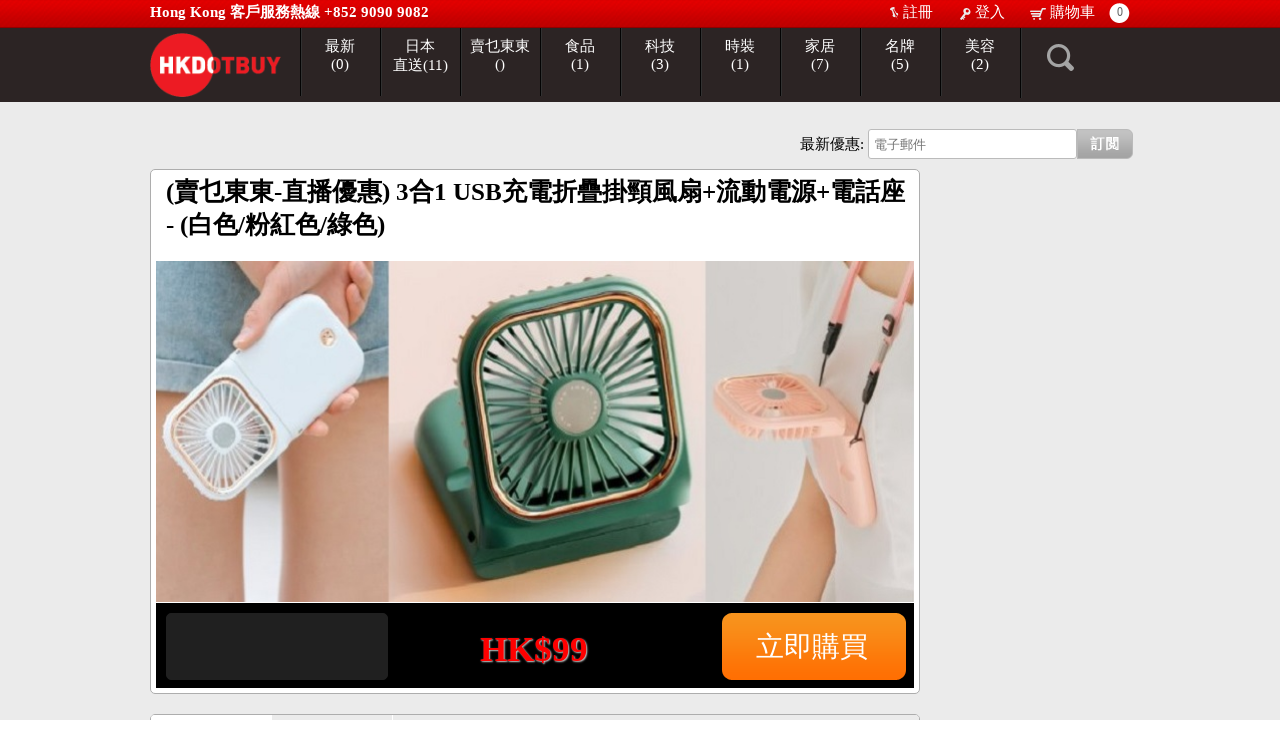

--- FILE ---
content_type: text/html; charset=UTF-8
request_url: https://www.hkdotbuy.com/zh/detail/3920/%28%E8%B3%A3%E4%B9%9C%E6%9D%B1%E6%9D%B1-%E7%9B%B4%E6%92%AD%E5%84%AA%E6%83%A0%29%20%203%E5%90%881%20USB%E5%85%85%E9%9B%BB%E6%8A%98%E7%96%8A%E6%8E%9B%E9%A0%B8%E9%A2%A8%E6%89%87%2B%E6%B5%81%E5%8B%95%E9%9B%BB%E6%BA%90%2B%E9%9B%BB%E8%A9%B1%E5%BA%A7%20-%20%28%E7%99%BD%E8%89%B2%E7%B2%89%E7%B4%85%E8%89%B2%E7%B6%A0%E8%89%B2%29
body_size: 8320
content:
<!DOCTYPE html PUBLIC "-//W3C//DTD XHTML 1.0 Transitional//EN" "http://www.w3.org/TR/xhtml1/DTD/xhtml1-transitional.dtd">
<html xmlns="http://www.w3.org/1999/xhtml">
<head>
<meta http-equiv="Content-Type" content="text/html; charset=utf-8" />

    <title>HKDOTBUY - (賣乜東東-直播優惠)  3合1 USB充電折疊掛頸風扇+流動電源+電話座 - (白色/粉紅色/綠色) </title>
    <link rel="shortcut icon" href="https://www.hkdotbuy.com/logo.ico" />
    <link rel="stylesheet" href="https://www.hkdotbuy.com/css/zh/style2.css?id=28" media="screen" />
    

	<link rel="image_src" id="facebook_image_src" href="https://www.hkdotbuy.com/upload/product_detail/medium/420597531334.jpg"/>
    <meta property="og:title" content="(賣乜東東-直播優惠)  3合1 USB充電折疊掛頸風扇+流動電源+電話座 - (白色/粉紅色/綠色) - HKDOTBUY.com" />
    <meta property="og:description" content="(賣乜東東-直播優惠)  3合1 USB充電折疊掛頸風扇+流動電源+電話座 - (白色/粉紅色/綠色) - HKDOTBUY.com" />
    <meta property="og:image" content="https://www.hkdotbuy.com/upload/product_detail/medium/420597531334.jpg" />
    <meta name="keywords" content="(賣乜東東-直播優惠)  3合1 USB充電折疊掛頸風扇+流動電源+電話座 - (白色/粉紅色/綠色) - https://www.hkdotbuy.com/ "/>
    <meta name="description" content="(賣乜東東-直播優惠)  3合1 USB充電折疊掛頸風扇+流動電源+電話座 - (白色/粉紅色/綠色)  - https://www.hkdotbuy.com/ "/>
    <meta name="author" content="(賣乜東東-直播優惠)  3合1 USB充電折疊掛頸風扇+流動電源+電話座 - (白色/粉紅色/綠色)  - https://www.hkdotbuy.com/">


	<meta name="viewport" content="width=device-width, initial-scale=1, user-scalable=no">
	<link rel="stylesheet" href="https://www.hkdotbuy.com/css/zh/mobile_style.css?id=157" media="screen" />
<script src="https://www.hkdotbuy.com/include/jquery-1.8.1.js"></script>

<!-- fancy box -->
<script type="text/javascript" src="https://www.hkdotbuy.com/include/fancybox/jquery.mousewheel-3.0.4.pack.js"></script> 
<script type="text/javascript" src="https://www.hkdotbuy.com/include/fancybox/jquery.fancybox-1.3.4.pack.js"></script> 
<link rel="stylesheet" type="text/css" href="https://www.hkdotbuy.com/include/fancybox/jquery.fancybox-1.3.4.css" media="screen" />

<!-- color box -->
<link rel="stylesheet" href="https://www.hkdotbuy.com/include/jquery.colorbox/colorbox.css" />
<script src="https://www.hkdotbuy.com/include/jquery.colorbox/jquery.colorbox.js"></script>
<!-- end color box -->

<!-- Jquery alert -->
<script type="text/javascript" src="https://www.hkdotbuy.com/include/jquery.alerts/jquery.alerts.js"></script> 
<script type="text/javascript" src="https://www.hkdotbuy.com/include/jquery.alerts/jquery.ui.draggable.js"></script>
<link href="https://www.hkdotbuy.com/include/jquery.alerts/jquery.alerts.css" rel="stylesheet" type="text/css" media="screen" /> 

<div id="fb-root"></div>
<script>(function(d, s, id) {
  var js, fjs = d.getElementsByTagName(s)[0];
  if (d.getElementById(id)) return;
  js = d.createElement(s); js.id = id;
  js.src = "//connect.facebook.net/zh_HK/all.js#xfbml=1&appId=1429103310481021";
  fjs.parentNode.insertBefore(js, fjs);
}(document, 'script', 'facebook-jssdk'));</script><script src="//connect.facebook.net/zh_HK/all.js"></script>

<!-- for mobile version left menu-->
<script type="text/javascript" src="https://www.hkdotbuy.com/include/jquery.touchSwipe/jquery.touchSwipe.min.js"></script>

<!-- scroll to top -->
<script src="https://www.hkdotbuy.com/include/jquery.scrolltop/scrolltopcontrol.js"></script>

<!-- strip payment -->
<script type="text/javascript" src="https://js.stripe.com/v2/"></script>

<script>
      $(window).load(function(){
		//--- for mobile menu ---					  
        $("[data-toggle]").on("click", function() {
          var toggle_el = $(this).data("toggle");
          $(toggle_el).toggleClass("open-sidebar");
		  
        });
		
		
         $(".swipe-area").swipe({
              swipeStatus:function(event, phase, direction, distance, duration, fingers)
                  {
                      if (phase=="move" && direction =="right") {
                           $(".main_container").addClass("open-sidebar");
                           return false;
                      }
                      if (phase=="move" && direction =="left") {
                           $(".main_container").removeClass("open-sidebar");
                           return false;
                      }
                  }
          }); 
		 //--- end for mobile menu ---	
      });
</script>

<script>
	var is_open = "N";
	$(document).ready(function(e) {

		/*
		$("#member_reg").fancybox({
			'transitionIn'	:	'fade',
			'transitionOut'	:	'elastic',
			'width'		:	600, 
			'height'		:	300, 
			'overlayShow'	:	true,
			'opacity' : true,
			'scrolling' : 'no'
		});
		
		$("#member_login").fancybox({
			'transitionIn'	:	'fade',
			'transitionOut'	:	'elastic',
			'width'		:	600, 
			'height'		:	300, 
			'overlayShow'	:	true,
			'opacity' : true,
			'scrolling' : 'no'
		}); 		

		$(".selective_deal").fancybox({
			'transitionIn'	:	'fade',
			'transitionOut'	:	'elastic',
			'width'		:	620, 
			'height'		:	400, 
			'overlayShow'	:	true,
			'opacity' : true
		}); 
		
		$(".soldout_form").fancybox({
			'transitionIn'	:	'fade',
			'transitionOut'	:	'elastic',
			'width'		:	600, 
			'height'		:	300, 
			'overlayShow'	:	true,
			'opacity' : true,
			'scrolling' : 'no'
		}); 
		
		*/

		//--- color box[iframe] ---
		var cboxOptions = {
		  iframe:true,
		  width: '95%',
		  height: '95%',
		  maxWidth: '650px',
		  maxHeight: '380px',
		}					   					   
		
		$(".member_reg").colorbox(cboxOptions); 
		$(".member_login").colorbox(cboxOptions); 
		//--- end color box[iframe] ---	
		
		//--- color box[iframe] ---
		var cboxOptions3 = {
		  iframe:true,
		  width: '95%',
		  height: '95%',
		  maxWidth: '650px',
		  maxHeight: '400px',
		}					   					   
		
		$(".selective_deal").colorbox(cboxOptions3); 
		//--- end color box[iframe] ---			
		

		//--- color box[iframe] ---
		var cboxOptions3 = {
		  iframe:true,
		  width: '95%',
		  height: '95%',
		  maxWidth: '650px',
		  maxHeight: '400px',
		}					   					   
		
		$(".soldout_form").colorbox(cboxOptions3); 
		//--- end color box[iframe] ---			
		
		//--- resize colorbox function ---
		$(window).resize(function(){
		  $.colorbox.resize({
			width: window.innerWidth > parseInt(cboxOptions.maxWidth) ? cboxOptions.maxWidth : cboxOptions.width,
			height: window.innerHeight > parseInt(cboxOptions.maxHeight) ? cboxOptions.maxHeight : cboxOptions.height
		  });
		});		
		//--- end resize colorbox function ---
		
		//--- Category effect ---
		$(".deal_tran_img").bind("mouseover", function(){
			var obj = $(this);//(($(this).children()).children()); //.children();
			obj = (obj.next()).next();
			if(is_open == "N"){
				obj.slideDown("fast");
				is_open = "Y";
			}
			
		});

		$(".deal_tran_img").bind("mouseout", function(){
			//var obj = ($(this).children()).children();
			//obj = obj.next();
			
			$(".deal_more_info").css("display", "none");
			is_open = "N";
		});
		//--- End Category effect ---

		//--- Right effect ---
		$(".relate_tran_img").bind("mouseover", function(){
			var obj = $(this);//(($(this).children()).children()); //.children();
			obj = (obj.next()).next();
			if(is_open == "N"){
				obj.slideDown("fast");
				is_open = "Y";
			}
			
		});

		$(".relate_tran_img").bind("mouseout", function(){
			//var obj = ($(this).children()).children();
			//obj = obj.next();
			$(".relate_deal_more_info").css("display", "none");
			is_open = "N";
		});
		//--- End Right effect ---

		
		$(".detail_menu").live("click", function(){
			$(".detail_menu_over").addClass("detail_menu");
			$(".detail_menu").removeClass("detail_menu_over");
			
			
			$(this).addClass("detail_menu_over");
			var div_name = $(this).attr("alt");
			
			$(".detail_frame").css("display", "none");
			$("#"+div_name).css("display", "block");
		});
		
		$(".link_short_address").bind("click", function(){
			var alt = $(this).attr("alt");
			$(".exchange_address_frame").css("display", "none");
			$("#div_exchange_address_"+alt).css("display", "block");
			return false;
		});
		
		/*
		var nav = $('.nav-container');
		$(window).scroll(function () {
			if ($(this).scrollTop() > 136) {
				nav.addClass("fix_top_menu");
			} else {
				nav.removeClass("fix_top_menu");
			}
		});
		*/
		
					$('.top_menu_frame').addClass('original').clone().insertAfter('.top_menu_frame').addClass('cloned').css('position','fixed').css('top','0').css('margin-top','0').css('z-index','500').removeClass('original').hide();
			scrollIntervalID = setInterval("stickIt('0px')", 10);
		
		
			
		$(".number_field").keypress(function (e)  
		{ 
			return is_input_number(e);
		});		
				
    });
	
	//--- get member register form ---
	/*
	function get_member_register_form(){
		//close_fancy();

		$("#member_reg").trigger('click'); 
		
	}*/
	//--- end get member register form ---
	
	
	//--- Shopping cart function ---
	function shopping_cart_func(type, pid, sid){
		 $.ajax({
		   type: "GET",
		   url: "https://www.hkdotbuy.com/cart/xml_cart.php",
		   data: "type="+type+"&pid="+pid+"&sid="+sid+"&rand="+Math.random(),
		   success: function(msg){
			   	//--- Close fancy ---
				//parent.close_fancy();
				if(type == "add"){
					parent.window.location = 'https://www.hkdotbuy.com/zh/cart';
				}else if(type == "delete"){
					window.location.reload();
				}
				//--- end Close fancy ---
		   }
		 });
	}
	//--- End Shoppping cart function ---
	
	//--- Close this fancy box ---
	function close_fancy(){
		$.fancybox.close();
	}
	//--- End Close this fancy box ---	

	//--- Check is input number ---
	function is_input_number(e){
		//if the letter is not digit then display error and don't type anything
		if( e.which!=8 && e.which!=0 && (e.which<48 || e.which>57))
		{
			//display error message
			//$("#errmsg").html("Digits Only").show().fadeOut("slow"); 
			return false;
		}
	}
	//--- End Check is input number ---

	//--- Facebook init part ---
	FB.init({
		appId: '1429103310481021', 
		status: true, 
		cookie: true, 
		xfbml: true
	});
	//--- End Facebook init part ---
	

	//--- Facebook login function ---
	function facebook_login(){
		 FB.login(function(response) {
		   if (response.authResponse) {
			 //console.log('Welcome!  Fetching your information.... ');
			 //FB.api('/me', function(response) {
			   //console.log('Good to see you, ' + response.name + '.');
			   //alert('d: ' + response);
			   check_member_facebook_account(response);
			 //});
		   } else {
			 //console.log('User cancelled login or did not fully authorize.');
			 //alert('hkdot');
		   }
		 }, {scope: 'email'});
			
	}
	//--- End Facebook login function ---

	//--- Check member account ---
	function check_member_facebook_account(response){
		if (response.status === 'connected') {
			 access_token = response.authResponse.accessToken;		
				 $.ajax({
				   type: "GET",
				   url: "https://www.hkdotbuy.com/xml/facebook_login.php",
				   data: "access_token="+access_token+"&rand="+Math.random(),
				   success: function(msg){
						
						//alert(msg);
						parent.close_fancy();
						parent.window.location.reload();
						
						/*
						$("#div_reg_form").append(msg);
						$("#total_contact_person").val(index);
						index++;
						*/
						//$("#email").val(data["facebook_member_email"]);
						//$("#facebook_id").val(data["facebook_member_id"]);
						//$("#facebook_name").val(data["facebook_member_name"]);
						
						//alert(data["facebook_member_email"]);
						//$("#msg").html(msg);
				   }
				 });
		}
	}
	//--- End Check member account ---	
	
	//--- subscrible email address ---
	function subscribe_email_address(){
		var email_address = $("#subscribe_email").val();
		 $.ajax({
		   type: "GET",
		   url: "https://www.hkdotbuy.com/xml/subscribe_email.php?email_address="+email_address,
		   data: "rand="+Math.random(),
		   success: function(msg){
			   if(msg == "Y"){
				   	$("#subscribe_email").val("");
					jAlert('謝謝你的訂閱!', 'Thank you');
					
			   }else{
			   		jAlert('<font color="red">請輸入有效的電郵!</font>', '提示');
			   }
		   }
		 });
	}
	//--- end subscrible email address ---	

	//--- show search form ---
	function show_search_form(){
		if($("#search_form").css("display") == "none"){
			$("#search_form").fadeIn("slow");	
		}else{
			$("#search_form").fadeOut("slow");	
		}
	}
	//--- end show search form ---
	
	//--- for top menu function ---
	function stickIt(top_px){
	  var orgElementPos = $('.original').offset();
	  orgElementTop = orgElementPos.top;               
	
	  if ($(window).scrollTop() >= (orgElementTop)) {
		// scrolled past the original position; now only show the cloned, sticky element.
	
		// Cloned element should always have same left position and width as original element.     
		orgElement = $('.original');
		coordsOrgElement = orgElement.offset();
		leftOrgElement = coordsOrgElement.left;  
		widthOrgElement = orgElement.css('width');
		$('.cloned').css('left',leftOrgElement+'px').css('top',(top_px == "" ? 0 : top_px)).css('width',widthOrgElement).show();
		//$('.cloned').css('opacity', 0.9);
		$('.original').css('visibility','hidden');
	  } else {
		// not scrolled past the menu; only show the original menu.
		$('.cloned').hide();
		$('.original').css('visibility','visible');
	  }
	}
	//--- end for top menu function ---
	
</script>
</head>

<body>
<div id="main" class="main_container relative">
	<!-- header part -->
    	<div class="non_fix_top_menu">
        <div class="top_frame">
            <div class="top_content">
                <div class="top_content_frame">	

	<!-- Left mobile menu -->


      <!--<div class="swipe-area"></div> -->
      <!--
      <div data-toggle=".main_container" id="sidebar-toggle">
          <span class="bar"></span>
          <span class="bar"></span>
          <span class="bar"></span>
          <span class="bar"></span>
      </div>  
		-->
    <!-- End Left mobile menu -->
                        
                    
                                        	<div class="top_hotline">
                        	<div class="top_hotline_number">Hong Kong 客戶服務熱線 +852 9090 9082</div>
                        	<div class="top_hotline_facebook"><div class="fb-like" data-href="https://www.facebook.com/HKdotBuy" data-layout="button_count" data-action="like" data-show-faces="false" data-share="false"></div></div>
                        </div>
                    	<div class="top_member"><a href="https://www.hkdotbuy.com/zh/register" class="iframe member_reg"><img src="https://www.hkdotbuy.com/images/zh/top/reg_icon.png" align="absmiddle" />&nbsp;註冊</a></div>
                    	<div class="top_member"><a href="https://www.hkdotbuy.com/zh/login&tp=detail/3920" class="iframe member_login"><img src="https://www.hkdotbuy.com/images/zh/top/login_icon.png" align="absmiddle" />&nbsp;登入</a></div>
                                        
                    <div class="top_cart"><a href="https://www.hkdotbuy.com/zh/cart"><img src="https://www.hkdotbuy.com/images/zh/top/cart_icon.png" align="absmiddle" />&nbsp;購物車</a><div class="cart_qty" /> 0 </div></div>
                </div>
            </div>
        </div>
        <div class="top_menu_frame nav-container non_fix_top_menu">
              <div id="sidebar">
                  <ul>
                    <li><a href="https://www.hkdotbuy.com/zh/category/new">最新 (0)</a></li>
                    <li><a href="https://www.hkdotbuy.com/zh/category/japan">日本直送 (11)</a></li>
                    <li><a href="https://www.hkdotbuy.com/zh/category/TungTungBuyEasy">賣乜東東 ()</a></li><li><a href="https://www.hkdotbuy.com/zh/category/Food">食品 (1)</a></li><li><a href="https://www.hkdotbuy.com/zh/category/tech">科技 (3)</a></li><li><a href="https://www.hkdotbuy.com/zh/category/fashion">時裝 (1)</a></li><li><a href="https://www.hkdotbuy.com/zh/category/home">家居 (7)</a></li><li><a href="https://www.hkdotbuy.com/zh/category/luxury">名牌 (5)</a></li><li><a href="https://www.hkdotbuy.com/zh/category/beauty">美容 (2)</a></li>                    
                                            <li><hr /></li>
                        <li><a href="https://www.hkdotbuy.com/zh/cart"><img src="https://www.hkdotbuy.com/images/zh/top/cart_icon.png" height="15" align="absmiddle" />&nbsp;購物車</a></li>
                        <li><a href="https://www.hkdotbuy.com/zh/register" class="iframe member_reg"><img src="https://www.hkdotbuy.com/images/zh/top/reg_icon.png" height="15" align="absmiddle" />&nbsp;註冊</a></li>
                        <li><a href="https://www.hkdotbuy.com/zh/login&tp=detail/3920" class="iframe member_login"><img src="https://www.hkdotbuy.com/images/zh/top/login_icon.png"  height="15" align="absmiddle" />&nbsp;登入</a></li>
                                      </ul>
              </div>
            <div class="top_menu_content">
                <div class="top_menu_content_frame">
                    <div data-toggle=".main_container" id="sidebar-toggle">
                        <span class="bar"></span>
                        <span class="bar"></span>
                        <span class="bar"></span>
                        <span class="bar"></span>
                    </div>  
                    <div class="logo">
						<a href="https://www.hkdotbuy.com/"><img src="https://www.hkdotbuy.com/images/zh/logo.png" height="64" /></a>
                    </div>
                    <!--
                    <div class="left mobile_search_btn">
						<div><a href="#" onclick="show_search_form(); return false;"><img src="https://www.hkdotbuy.com/images/zh/top/search_icon.png"></a></div>
                    </div>
                    -->
                    <div class="top_menu"><a href="https://www.hkdotbuy.com/zh/category/new">最新<br />(0)</a></div>
                    <div class="top_menu"><a href="https://www.hkdotbuy.com/zh/category/japan">日本<br />直送(11)</a></div>
                    <div class="top_menu"><a href="https://www.hkdotbuy.com/zh/category/TungTungBuyEasy">賣乜東東<br />()</a></div><div class="top_menu"><a href="https://www.hkdotbuy.com/zh/category/Food">食品<br />(1)</a></div><div class="top_menu"><a href="https://www.hkdotbuy.com/zh/category/tech">科技<br />(3)</a></div><div class="top_menu"><a href="https://www.hkdotbuy.com/zh/category/fashion">時裝<br />(1)</a></div><div class="top_menu"><a href="https://www.hkdotbuy.com/zh/category/home">家居<br />(7)</a></div><div class="top_menu"><a href="https://www.hkdotbuy.com/zh/category/luxury">名牌<br />(5)</a></div><div class="top_menu"><a href="https://www.hkdotbuy.com/zh/category/beauty">美容<br />(2)</a></div>                    <div class="top_menu_search relative">
                    	<div><a href="#" onclick="show_search_form(); return false;"><img src="https://www.hkdotbuy.com//images/zh/top/search_icon.png" /></a></div>
                        <div class="search_form" id="search_form">
                        	<form action="https://www.hkdotbuy.com/zh/search" method="post" style="margin:0px;">
                            	<strong>搜尋:</strong> <input type="text" name="keyword" value="" /><input type="submit"  name="searchbtn" value="  搜尋  " />
                                <input type="hidden" name="is_search" value="Y" />
                        	</form>
                        </div>
                    </div>
                </div>
            </div>
            <div class="mobile mobile_search_frame">
                    <form action="https://www.hkdotbuy.com/zh/search" method="post" style="margin:0px;">
                        <div class="left l_frame"><input type="text" name="keyword" value="" class="mobile_search_input"  placeholder="搜尋" /></div>
                        <div class="left r_frame"><input type="submit"  name="searchbtn" value="  搜尋  " class="mobile_search_btn" /></div>
                        <input type="hidden" name="is_search" value="Y" />
                    </form>  
            </div>
        </div>
    </div>    <!-- end header part -->
    
    <div><!--<br class="clear"/><br class="clear"/><br class="clear"/><br class="clear"/>--><br class="clear"/><div class="df_height"></div></div>
    <div class="main_content">
		<!-- email form -->
                <div class="email_frame">
            <div class="email_input">最新優惠: <input type="text" id="subscribe_email" name="subscribe_email" class="email_textfield"  placeholder="電子郵件"/></div>
            <div class="email_button"><a href="#" onclick="subscribe_email_address();"><img src="https://www.hkdotbuy.com/images/zh/top/email_btn.png" width="56"  border="0"/></a></div>
        </div>        <!-- end email form -->
        <div class="clear df_height"></div>
        <!-- main -->
        <div class="main_content_frame">
        	<div class="main_deal_frame ">
            	<!-- main deal -->
                <div class="grey_radius_border main_deal_content white_bg">
                    <div class="main_title"><h1>(賣乜東東-直播優惠)  3合1 USB充電折疊掛頸風扇+流動電源+電話座 - (白色/粉紅色/綠色)</h1></div>
                    <div class="main_subtitle"><h2></h2></div>
                    <div class="df_height"></div><div class="df_height"></div>
                    <div class="main_deal_image relative">
						<div><img src="https://www.hkdotbuy.com/upload/product_detail/original/420597531334.jpg" width="758" /></div>
                                            </div>
                    <!-- price part -->
                  <div class="main_deal_price_frame relative">
                        <div class="main_total_purchase_frame">
                        	<!--<div class="main_total">0 <img src="https://www.hkdotbuy.com/images/zh/main/total_people_buy_icon.png" /></div>-->
							<div class="total_people_frame"><!-- <div class="main_total">0 <img src="https://www.hkdotbuy.com/images/zh/main/total_people_buy_icon.png" /></div>-->
                            	<div class="fb-share-button" data-href="https://www.hkdotbuy.com/zh/" data-layout="box_count"></div>
                            </div>
                            <div class="facebook_frame">
                                <div class="media_share_frame">
                                    <div class="fb-like" data-href="https://www.hkdotbuy.com/zh/" data-layout="box_count" data-action="like" data-show-faces="false" data-share="false"></div>
                                </div>
                           	</div> 
                        </div>
                        <div class="main_price_frame">
                        	<div align="right">
                                <span class="org_price">HK$99</span><br />
                                <span class="final_price real_red">HK$99</span>
                        	</div>
                        </div>
                      <div class="main_discount_frame"><div class="discount_content">0%</div></div>
                      <div class="main_detail_empty">&nbsp;</div>
                      <div class="main_detail_button">
                      		                            	                                
        
                                    <a href="https://www.hkdotbuy.com/zh/selective/3920" class="iframe selective_deal">
                                        <div class="detail_button">
                                            <div class="text">立即購買<!--立即購買--></div>
                                        </div><!--<img src="https://www.hkdotbuy.com/images/zh/main/detail_btn.png" />-->
                                    </a>
                                   
                                    
                                    
                                                                                   </div>
                    </div>
                    <!-- end price part -->
                    <div class="clear"></div>
                </div>
                <div class="df_height"></div>
                <div class="mobile">
               	 	<!-- Go to www.addthis.com/dashboard to customize your tools --> 
					<script type="text/javascript" src="//s7.addthis.com/js/300/addthis_widget.js#pubid=ra-5448afd25718d1da"></script>
                    <!-- Go to www.addthis.com/dashboard to customize your tools --> <div class="addthis_inline_share_toolbox_rivr"></div>
                </div>
                <!-- end main deal -->
                <div class="df_height"></div>
                <div class="main_deal_frame ">
                	<div class="main_deal_frame_frame white_bg">
                        <div class="detail_menu_frame">
                            <div class="detail_menu_over" alt="div_selling_point">賣點</div>
                            <div class="detail_menu" alt="div_policy">細則</div>
                            <!-- <div class="detail_menu" alt="div_exchange_address">兌換地點</div>-->
                        </div>	
                        <div class="clear"></div>
                        <div id="div_selling_point" class="detail_frame">
                             <p>3合1<br>1. 風扇可掛頸或座枱、角度可調、180°摺叠、便攜、3段風力調節<br>2. 亦是一個流動電源<br>3. 打開變成電話座</p><figure class="image"><img src="https://www.hkdotbuy.com/editor_upload_image/upload/809414854678.jpg"></figure><figure class="image"><img src="https://www.hkdotbuy.com/editor_upload_image/upload/996215600207.jpg"></figure><figure class="image"><img src="https://www.hkdotbuy.com/editor_upload_image/upload/162438028632.jpg"></figure><figure class="image"><img src="https://www.hkdotbuy.com/editor_upload_image/upload/987052831651.jpg"></figure><figure class="image"><img src="https://www.hkdotbuy.com/editor_upload_image/upload/313943307302.jpg"></figure><figure class="image"><img src="https://www.hkdotbuy.com/editor_upload_image/upload/990922219803.jpg"></figure><figure class="image"><img src="https://www.hkdotbuy.com/editor_upload_image/upload/465966674220.jpg"></figure><figure class="image"><img src="https://www.hkdotbuy.com/editor_upload_image/upload/325902680955.jpg"></figure><figure class="image"><img src="https://www.hkdotbuy.com/editor_upload_image/upload/499065646128.jpg"></figure><figure class="image"><img src="https://www.hkdotbuy.com/editor_upload_image/upload/705526398665.jpg"></figure>                        </div>
                        <div id="div_policy" class="detail_frame hidden">
                        	 <!--<div>有效日期 : 0000-00-00 ~ 0000-00-00</div>-->
                             <ul><li>送貨服務： 由購買日起計，約7個工作天送到府上</li><li>可提供住宅$30或工商地區、店鋪、學校$30派送服務</li><li>另可派送到順豐服務中心或順豐站，運費約$30或以下，運費到付</li><li>順豐服務中心或順豐站地址可參考：<a href="https://bit.ly/34JkS6T">http://bit.ly/34JkS6T</a></li><li>送貨前會收到電郵，確定送貨日期</li><li>每人可購買數量不限，可自用或送禮</li><li>優惠券不可兌換現金或找贖，亦不可與其他優惠同時使用</li><li>一經購買，不設退款換款</li><li>如無貨必定原額全數退回</li><li>由HKDOTBUY保留最終決定權</li></ul>                        </div>
                        <div id="div_exchange_address" class="detail_frame hidden">
                        	  <div>
                              		<strong>兌換地點: </strong>  
                              </div>
                              <div><br /></div>
                                                            <!--
                              <div class="exchange_address_frame">
                              	<div class="google_map_frame">
                                	<img src="http://maps.google.com/maps/api/staticmap?center=22.29873,114.174717&markers=color:red|label:H|22.29873,114.174717&zoom=12&size=454x241&sensor=false&language=zh_tw" />
                                </div>
                                <div class="address_detail_frame">
                                	<div></div>
                                	<div>尖沙咀寶勒巷18號粵海酒店(大堂電梯按1字) </div>
                                    <div><br /></div>
                                    <div><strong>聯絡電話:</strong> 3410 8218 </div>
                                    <div><br /></div>
                                    <div><strong>兌換時間:</strong> 星期一至日 6:30pm – 10:00pm </div>
                                </div>
                              </div>
                              -->
                        </div>
                        <div class="clear"></div>
                    </div>
                    <div class="clear"><br /></div>
                    <div class="main_deal_frame_frame white_bg">
                    	<div class="deal_bottom_frame">
                        	<div class="final_price_frame">
                                <div class="price_detail real_red">HK$99</div>
                                <!--優惠價-->
                            </div>
                            <div class="org_price_frame">
                            <!--
                            	<div class="price_detail grey">HK$99</div>
                                價格
                             -->
                            </div>
                            <div class="discount_price_frame">
                            <!--
                            	0%<br />
                                OFF
                                -->
                            </div>
                            <div class="buy_button_frame">
								                                                                            <a href="https://www.hkdotbuy.com/zh/selective/3920" class="iframe selective_deal">
                                            <div class="detail_button">
                                                <div class="text">立即購買<!--立即購買--></div>
                                            </div>
                                        </a>
                                                                                                </div>
                        </div>
                    </div>
                </div>
            </div>
            <div class="main_banner_frame">
            <!-- right banner -->
                <div>
                	                </div>                              
            <!-- end right banner -->
            </div>
        </div>
        <!-- end main -->
        <div class="clear df_height"></div>
        <div class="clear df_height"></div>
        <div class="clear df_height"></div>
    </div>
    <br class="clear" />
    <!-- footer -->    
        <div class="bottom_frame">
    	<div class="bottom_content">
        	<br class="clear" />
        	<div class="bottom_main_frame">
                <div class="bottom_aboutus_frame">
                    <div class="bottom_title">關於我們</div>
                    <div class="bottom_subtitle"><a href="https://www.hkdotbuy.com/zh/aboutus">有關 HKDOTBUY</a></div>
                    <div class="bottom_subtitle"><a href="https://www.hkdotbuy.com/zh/promise">HKDOTBUY 的承諾</a></div>
                    <div class="bottom_subtitle"><a href="https://www.hkdotbuy.com/zh/contactus">聯絡我們</a></div>
                    <!-- <div class="bottom_subtitle">加入我們</div>-->
                </div>
                <div class="bottom_moredetail_frame">
                    <div class="bottom_title">了解更多</div>
                    <div class="bottom_subtitle">HKDOTBUY 如何運作</div>
                    <div class="bottom_subtitle">常見問題</div>
                    <div class="bottom_subtitle"><a href="https://www.hkdotbuy.com/zh/term">條款與細則</a></div>
                    <div class="bottom_subtitle"><a href="https://www.hkdotbuy.com/zh/privacy">私隱權聲明</a></div>
                    <div class="bottom_subtitle">如何購買</div>
                </div>
                <div class="bottom_home_frame">
                    <div class="bottom_title">HKDOTBUY</div>
                    <div class="bottom_subtitle">過往團購</div>
                    <div class="bottom_subtitle">讓 HKDOTBUY 推廣您的業務</div>
                    <div class="bottom_subtitle">媒體報導</div>
                </div>
                <div class="bottom_care_frame">
                    <div class="bottom_title">關注我們</div>
                    <div class="bottom_subtitle"><a href="https://www.facebook.com/hkdotbuy" target="_blank">Facebook</a></div>
                    <div class="bottom_subtitle"><a href="https://www.instagram.com/hkdotbuy#" target="_blank">Instagram</a></div>
                    <div class="bottom_subtitle"><a href="https://www.hkdotbuy.com/zh/rss.php" target="_blank">RSS</a></div>
                    <div class="bottom_subtitle">YouTube Channel</div>
                </div>
            </div>
        </div>
        <br class="clear" />
        <br class="clear" />
        <div class="bottom_content"><div class="bottom_main_frame"><div class="payment_icon"><img src="https://www.hkdotbuy.com/images/zh/footer/payment_icon.png" /></div><div class="copyright">Copyright 2013-2026 HKDOTBUY. All Rights Reserved.</div></div></div>
        <br class="clear" />
        <br class="clear" />
    </div>   
<!-- Google Analytics -->
<script>
  (function(i,s,o,g,r,a,m){i['GoogleAnalyticsObject']=r;i[r]=i[r]||function(){
  (i[r].q=i[r].q||[]).push(arguments)},i[r].l=1*new Date();a=s.createElement(o),
  m=s.getElementsByTagName(o)[0];a.async=1;a.src=g;m.parentNode.insertBefore(a,m)
  })(window,document,'script','//www.google-analytics.com/analytics.js','ga');

  ga('create', 'UA-56424956-4', 'auto');
  ga('send', 'pageview');

</script>
<!-- End Google Analytics -->    <!-- end footer -->
</div>
<script defer src="https://static.cloudflareinsights.com/beacon.min.js/vcd15cbe7772f49c399c6a5babf22c1241717689176015" integrity="sha512-ZpsOmlRQV6y907TI0dKBHq9Md29nnaEIPlkf84rnaERnq6zvWvPUqr2ft8M1aS28oN72PdrCzSjY4U6VaAw1EQ==" data-cf-beacon='{"version":"2024.11.0","token":"fd958a85d4ea414cba8b4c25d57489c0","r":1,"server_timing":{"name":{"cfCacheStatus":true,"cfEdge":true,"cfExtPri":true,"cfL4":true,"cfOrigin":true,"cfSpeedBrain":true},"location_startswith":null}}' crossorigin="anonymous"></script>
</body>
</html>

--- FILE ---
content_type: text/css
request_url: https://www.hkdotbuy.com/css/zh/style2.css?id=28
body_size: 5528
content:
@charset "utf-8";
/* CSS Document */

	body{margin-top:0px; margin-bottom:0px; margin-left:0px; margin-right:0px; background-color:#E0E0E0; font-size:15px; font-family: 微軟正黑體, Microsoft JhengHei; background:url(https://www.hkdotbuy.com/images/zh/main_bg.png);} 
	#sidebar{display:none;}
	
	#main{width:100%;background-position:top; background-repeat:repeat-x; }
	
	/* top part */
	#main .top_frame{ background:url(https://www.hkdotbuy.com/images/zh/top/top_bg.png); height: 28px;}
	#main .top_frame .top_content{width:980px; margin-left:auto; margin-right:auto; } 
	#main .top_frame .top_content .top_content_frame{width:980px; float:left;}
	#main .top_frame .top_content .top_content_frame .top_hotline{width: 740px; float:left; color:#FFF; font-size:15px; padding-top: 3px; font-weight:bold;}
	#main .top_frame .top_content .top_content_frame .top_hotline .top_hotline_number{width: 320px; float:left; }
	#main .top_frame .top_content .top_content_frame .top_hotline .top_hotline_facebook{width: 420px; float:left; }
	#main .top_frame .top_content .top_content_frame .top_member{width: 70px; float:left; color:#FFF; font-size:15px; padding-top: 3px;}
	#main .top_frame .top_content .top_content_frame .top_member a{text-decoration:none; color:inherit;}
	#main .top_frame .top_content .top_content_frame .top_member a:hover{ text-decoration:underline; color:inherit;}
	
	#main .top_frame .top_content .top_content_frame .top_cart{width: 100px; float:left; color:#FFF; font-size:15px; padding-top: 3px;}
	#main .top_frame .top_content .top_content_frame .top_cart a{text-decoration:none; color:inherit;}
	#main .top_frame .top_content .top_content_frame .top_cart a:hover{ text-decoration:underline; color:inherit;}
	
	#main .top_frame .top_content .top_content_frame .top_cart .cart_qty{background:url(https://www.hkdotbuy.com/images/zh/top/cartqty_icon.png); background-repeat:no-repeat; float:right; color:#666; font-size: 12px; padding-top: 2px; width:21px; height:20px; text-align:center;}
	
	#main .top_frame .top_content .top_content_frame .top_hotline_login{width: 660px; float:left; color:#FFF; font-size:15px; padding-top: 3px; font-weight:bold;}
	#main .top_frame .top_content .top_content_frame .top_hotline_login .top_hotline_number{width: 320px; float:left; }
	#main .top_frame .top_content .top_content_frame .top_hotline_login .top_hotline_facebook{width: 320px; float:left; }
	
	#main .top_frame .top_content .top_content_frame .top_member_login{width: 210px; float:left; color:#FFF; font-size:15px; padding-top: 3px;}	
	#main .top_frame .top_content .top_content_frame .top_member_login a{text-decoration:none; color:inherit;}
	#main .top_frame .top_content .top_content_frame .top_member_login a:hover{ text-decoration:underline; color:inherit;}
	
	#main .top_menu_frame{ background:url(https://www.hkdotbuy.com/images/zh/top/menu_bg.png); height: 74px;}
	#main .top_menu_frame .top_menu_content{width:980px; margin-left:auto; margin-right:auto; } 
	#main .top_menu_frame .top_menu_content .top_menu_content_frame{width:980px; float:left;}
	#main .top_menu_frame .top_menu_content .top_menu_content_frame .logo{width: 150px; float:left; padding-top: 5px;}
	#main .top_menu_frame .top_menu_content .top_menu_content_frame .top_menu{width: 80px; height: 59px;   padding-top: 9px; text-align:center; float:left; background:url(https://www.hkdotbuy.com/images/zh/top/line.png); background-repeat:repeat-y; background-position:left; color:#FFF;}
	#main .top_menu_frame .top_menu_content .top_menu_content_frame .top_menu_search{width: 80px; height: 54px;   padding-top: 16px; text-align:center; float:left; background:url(https://www.hkdotbuy.com/images/zh/top/line.png); background-repeat:repeat-y; background-position:left; color:#FFF;}
	#main .top_menu_frame .top_menu_content .top_menu_content_frame .top_menu a{text-decoration:none; color:inherit;}
	#main .top_menu_frame .top_menu_content .top_menu_content_frame .top_menu a:hover{text-decoration:underline; color:inherit;}
		
	#main .main_content{width:980px; margin-left:auto; margin-right:auto; }
	
	/* email frame */
	#main .main_content .email_frame{float:left; width: 340px;  padding-left: 650px;} /*width: 256px; padding-top: 10px;  */
	#main .main_content .email_frame .email_input{float:left; } /* width: 275px; 200px; */
	#main .main_content .email_frame .email_input .email_textfield{width: 200px; height: 26px; padding-left: 5px;}
	#main .main_content .email_frame .email_button{float:left; width: 56px;}
	
	/* main deal frame */
	#main .main_content .main_content_frame{float:left; width: 980px;}
	
	#main .main_content .main_content_frame .main_deal_frame{float:left; width:770px; padding-right: 10px;}
	#main .main_content .main_content_frame .main_deal_frame  .main_deal_image{ width:758px; height:342px; overflow:hidden;}
	#main .main_content .main_content_frame .main_deal_frame .instant_buy_logo{position:absolute; left: 10px; top: 10px;}
	#main .main_content .main_content_frame .main_deal_frame .main_title{ padding-left: 10px; }
	#main .main_content .main_content_frame .main_deal_frame h1{margin: 0; padding: 0; font-size: 25px; font-family: 微軟正黑體, Microsoft JhengHei; }
	#main .main_content .main_content_frame .main_deal_frame .main_subtitle{ padding-left: 10px; line-height: 24px;}
	#main .main_content .main_content_frame .main_deal_frame h2{margin: 0; padding: 0; font-size: 15px; font-family: 微軟正黑體, Microsoft JhengHei; }
	#main .main_content .main_content_frame .main_deal_frame .main_deal_content{padding: 5px;}
	#main .main_content .main_content_frame .main_deal_frame .main_deal_content .main_deal_price_frame{float:left; width:758px; height: 85px; background-color:#000;}
	
	#main .main_content .main_content_frame .main_deal_frame .main_deal_content .main_deal_price_frame .main_total_purchase_frame{float:left; margin: 10px; width: 220px; height: 65px; background-color:#202020; border: 1px solid #202020; border-radius:5px;}
	#main .main_content .main_content_frame .main_deal_frame .main_deal_content .main_deal_price_frame .main_total_purchase_frame .main_total{text-align:center; padding-top: 8px; color:#FFF; font-size: 32px; font-family:Arial, Helvetica, sans-serif;} /*font-size: 36px;*/
	#main .main_content .main_content_frame .main_deal_frame .main_deal_content .main_deal_price_frame .main_total_purchase_frame .total_people_frame{width: 100px; padding-left: 10px; float:left;}
	#main .main_content .main_content_frame .main_deal_frame .main_deal_content .main_deal_price_frame .main_total_purchase_frame .facebook_frame{width: 60px; float:left; margin-top: -10px; padding-top: 12px;}
	
	#main .main_content .main_content_frame .main_deal_frame .main_deal_content .main_deal_price_frame .main_price_frame{float:left; margin: 10px; width: 180px; color:#FFF;} /*float:left; margin: 10px; width: 150px; color:#FFF;*/
	#main .main_content .main_content_frame .main_deal_frame .main_deal_content .main_deal_price_frame .main_price_frame .org_price{display:none; text-decoration:line-through; font-size: 16px;}
	#main .main_content .main_content_frame .main_deal_frame .main_deal_content .main_deal_price_frame .main_price_frame .final_price{ font-size: 35px; font-weight:bold; text-shadow: 0.03em 0.03em 0.05em #CCCCCC;}
	
	#main .main_content .main_content_frame .main_deal_frame .main_deal_content .main_deal_price_frame .main_discount_frame{
		display:none;
		float: left;
		margin: 10px;
		width: 122px;
		height: 103px;
		position: absolute;
		left: 425px; /*left: 400px;*/
		top: -40px;  /*top: -29px; */
		background:url(https://www.hkdotbuy.com/images/zh/main/discount_icon.png);
		color:#FFF;
	}
	#main .main_content .main_content_frame .main_deal_frame .main_deal_content .main_deal_price_frame .main_discount_frame .discount_content{ text-align:center; padding-top: 10px; font-size: 45px; font-weight:bold;}
	#main .main_content .main_content_frame .main_deal_frame .main_deal_content .main_deal_price_frame .main_detail_empty{float: left;  width: 100px;}
	#main .main_content .main_content_frame .main_deal_frame .main_deal_content .main_deal_price_frame .main_detail_button{float: left; width: 188px; margin-top: 10px; margin-bottom: 10px;  margin-left: 20px; text-align:right;} /*width: 338px*/
	#main .main_content .main_content_frame .main_deal_frame .main_deal_content .main_deal_price_frame .main_detail_button .detail_button{background:url(https://www.hkdotbuy.com/images/zh/main/button_bg.png); width:188px; height:67px; background-repeat:no-repeat; background-position:right; text-align:center;}
	#main .main_content .main_content_frame .main_deal_frame .main_deal_content .main_deal_price_frame .main_detail_button .detail_button .text{padding-top: 15px; color:#FFF; font-size: 28px;}
	#main .main_content .main_content_frame .main_deal_frame .main_deal_content .main_deal_price_frame .main_detail_button a{text-decoration:none; color:inherit;}
	#main .main_content .main_content_frame .main_deal_frame .main_deal_content .main_deal_price_frame .main_detail_button a:hover{text-decoration:none; color:inherit;}
	
	/* detail */
	#main .main_content .main_content_frame .main_deal_frame .main_deal_frame{width:770px; padding-right: 10px;}
	#main .main_content .main_content_frame .main_deal_frame .main_deal_frame .main_deal_frame_frame{ border: 1px solid #adadad; border-radius:5px; overflow:hidden;}
	#main .main_content .main_content_frame .main_deal_frame .main_deal_frame .main_deal_frame_frame .detail_menu_frame{width:770px; float:left; background-color:#ebebeb}
	#main .main_content .main_content_frame .main_deal_frame .main_deal_frame .main_deal_frame_frame .detail_menu_frame a{text-decoration:none; color:inherit;}
	#main .main_content .main_content_frame .main_deal_frame .main_deal_frame .main_deal_frame_frame .detail_menu_frame a:hover{text-decoration:none; color:inherit;}
	#main .main_content .main_content_frame .main_deal_frame .main_deal_frame .main_deal_frame_frame .detail_menu_frame .detail_menu{width:100px; padding: 10px; float:left; font-size:20px; text-align:center; border-right: 1px solid #FFF; cursor:pointer;}
	#main .main_content .main_content_frame .main_deal_frame .main_deal_frame .main_deal_frame_frame .detail_menu_frame .detail_menu_over{ background:#FFF; width:100px; padding: 10px; float:left; font-size:20px; text-align:center; border-right: 1px solid #FFF; cursor:pointer;}
	#main .main_content .main_content_frame .main_deal_frame .main_deal_frame .main_deal_frame_frame .detail_frame{padding: 15px; width: 770px; overflow:hidden;}
	#main .main_content .main_content_frame .main_deal_frame .main_deal_frame .main_deal_frame_frame .detail_frame img{width:96%;}
	#main .main_content .main_content_frame .main_deal_frame .main_deal_frame .main_deal_frame_frame .detail_frame figure{width: 96%!important; margin-inline-start: 0px;}
	#main .main_content .main_content_frame .main_deal_frame .main_deal_frame .main_deal_frame_frame #div_exchange_address .exchange_address_frame{width: 730px; float:left; }
	#main .main_content .main_content_frame .main_deal_frame .main_deal_frame .main_deal_frame_frame #div_exchange_address .exchange_address_frame .google_map_frame{width: 470px; float:left;}
	#main .main_content .main_content_frame .main_deal_frame .main_deal_frame .main_deal_frame_frame #div_exchange_address .exchange_address_frame .address_detail_frame{width: 260px; float:left;}
	#main .main_content .main_content_frame .main_deal_frame .main_deal_frame .main_deal_frame_frame #div_exchange_address a{text-decoration:none; color:#6CF;}
	#main .main_content .main_content_frame .main_deal_frame .main_deal_frame .main_deal_frame_frame #div_exchange_address a:hover{text-decoration:underline; color:#6CF;}
	
	/* bottom deal button */
	#main .main_content .main_content_frame .main_deal_frame .main_deal_frame .main_deal_frame_frame .deal_bottom_frame{width:770px; float:left; display:table; padding: 10px;}
	#main .main_content .main_content_frame .main_deal_frame .main_deal_frame .main_deal_frame_frame .deal_bottom_frame .final_price_frame{ width: 250px; float:left; display:table-cell; vertical-align:middle; text-align:center;  height:67px; border-right: dotted  1px #ed1b23;}
	#main .main_content .main_content_frame .main_deal_frame .main_deal_frame .main_deal_frame_frame .deal_bottom_frame .final_price_frame .price_detail{font-size: 35px; font-weight:bold; text-shadow: 0.03em 0.03em 0.05em #CCCCCC;}
	#main .main_content .main_content_frame .main_deal_frame .main_deal_frame .main_deal_frame_frame .deal_bottom_frame .org_price_frame{width: 180px; float:left; display:table-cell; vertical-align:middle; text-align:center; height:67px; border-right: dotted  1px #ed1b23; }
	#main .main_content .main_content_frame .main_deal_frame .main_deal_frame .main_deal_frame_frame .deal_bottom_frame .org_price_frame .price_detail{font-size: 20px; font-weight:bold;}
	#main .main_content .main_content_frame .main_deal_frame .main_deal_frame .main_deal_frame_frame .deal_bottom_frame .discount_price_frame{width: 80px; float:left; display:table-cell; vertical-align:middle; text-align:center; height:67px; border-right: dotted  1px #ed1b23; }
	#main .main_content .main_content_frame .main_deal_frame .main_deal_frame .main_deal_frame_frame .deal_bottom_frame .buy_button_frame{ margin-left: 40px; background:url(https://www.hkdotbuy.com/images/zh/main/button_bg.png); width:188px; height:67px;  float:left; background-repeat:no-repeat; text-align:center;}
	#main .main_content .main_content_frame .main_deal_frame .main_deal_frame .main_deal_frame_frame .deal_bottom_frame .buy_button_frame .text{padding-top: 15px; color:#FFF; font-size: 28px;}
	#main .main_content .main_content_frame .main_deal_frame .main_deal_frame .main_deal_frame_frame .deal_bottom_frame .buy_button_frame a{text-decoration:none; color:inherit;}
	#main .main_content .main_content_frame .main_deal_frame .main_deal_frame .main_deal_frame_frame .deal_bottom_frame .buy_button_frame a:hover{text-decoration:none; color:inherit;}
	/* list deal */ 
	#main .main_content .main_content_frame .deal_category_bar_frame{ float:left; width: 400px; font-size: 28px; font-weight:bold;}
	#main .main_content .main_content_frame .deal_category_bar_frame .category_logo{ float:left; width: 45px; padding-top: 3px;}
	#main .main_content .main_content_frame .deal_category_bar_frame .category_text{float:left; width: 130px; }
	#main .main_content .main_content_frame .deal_category_bar_frame .all_category{float:left; width: 100px; padding-top: 3px;}

	#main .main_content .main_content_frame .deal_category_bar_frame .search_logo{ float:left; width: 45px; padding-top: 3px;}
	#main .main_content .main_content_frame .deal_category_bar_frame .search_text{float:left; width: 260px; }
		
	/* list recommend deal */
	#main .main_content .main_content_frame .deal_recommend_frame{float:left; width: 980px;}
	#main .main_content .main_content_frame .deal_recommend_frame .deal_recommend_detail{float:left; width: 188px; height: 292px;  margin-right: 6px; border-radius:5px; overflow:hidden; background-color:#FFF;} /* border: 1px solid #adadad;*/
	#main .main_content .main_content_frame .deal_recommend_frame .deal_recommend_detail .deal_recommend_image{ width: 187px; height: 187px; overflow:hidden; display:table-cell; vertical-align:top;}
	#main .main_content .main_content_frame .deal_recommend_frame .deal_recommend_detail a{text-decoration:none; color:inherit}
	#main .main_content .main_content_frame .deal_recommend_frame .deal_recommend_detail a:hover{text-decoration:none; color:inherit}
	
	#main .main_content .main_content_frame .deal_recommend_frame .deal_recommend_detail .deal_recommend_text{padding: 5px;}
	#main .main_content .main_content_frame .deal_recommend_frame .deal_recommend_detail .deal_recommend_price_frame{width: 178px; float:left; padding: 5px;}
	#main .main_content .main_content_frame .deal_recommend_frame .deal_recommend_detail .deal_recommend_price_frame .org_recommend_price{display: none; width: 88px; float:left; text-decoration:line-through; text-align:right;}
	#main .main_content .main_content_frame .deal_recommend_frame .deal_recommend_detail .deal_recommend_price_frame .final_recommend_price{width: 90px; float:left; font-size: 20px; font-weight:bold;}
	
	#main .main_content .main_content_frame .deal_category_frame{float:left; width: 980px;}
	#main .main_content .main_content_frame .deal_category_frame .deal_category_detail_frame{ float:left; width: 288px; height: 370px; padding: 7px; margin-right: 10px; margin-left: 10px; margin-bottom: 20px;}
	#main .main_content .main_content_frame .deal_category_frame .deal_category_detail_frame .deal_tran_img{position:absolute; z-index: 100}
	#main .main_content .main_content_frame .deal_category_frame .deal_category_detail_frame a{text-decoration:none; color:inherit;}
	#main .main_content .main_content_frame .deal_category_frame .deal_category_detail_frame a:hover{text-decoration:none; color:inherit;}
	#main .main_content .main_content_frame .deal_category_frame .deal_category_detail_frame .discount_frame{
		position: absolute;
		left: 202px;
		top: 196px;
		background:url(https://www.hkdotbuy.com/images/zh/list/discount_small_icon.png);
		width: 80px;
		height: 68px;
		color:#FFF;
		display: none;
	}
	#main .main_content .main_content_frame .deal_category_frame .deal_category_detail_frame .discount_frame .discount_content{ text-align:center; padding-top: 10px; font-size: 30px; font-weight:bold;}
	
	#main .main_content .main_content_frame .deal_category_frame .deal_category_detail_frame .deal_title{ width: 288px; height:30px; padding: 4px;}
	#main .main_content .main_content_frame .deal_category_frame .deal_category_detail_frame .deal_info_frame{float:left; width: 288px;}
	#main .main_content .main_content_frame .deal_category_frame .deal_category_detail_frame .deal_info_frame .deal_purchase{ float:left; width: 138px; height: 50px;}
	#main .main_content .main_content_frame .deal_category_frame .deal_category_detail_frame .deal_info_frame .deal_purchase .total_purchase{font-size: 25px; font-weight:bold;}
	#main .main_content .main_content_frame .deal_category_frame .deal_category_detail_frame .deal_info_frame .deal_purchase .total_purchase_text{font-size: 12px;}
	
	#main .main_content .main_content_frame .deal_category_frame .deal_category_detail_frame .deal_info_frame .deal_price{float:left; width: 150px; text-align:right}
	#main .main_content .main_content_frame .deal_category_frame .deal_category_detail_frame .deal_info_frame .deal_price .org_price{display:none; text-decoration:line-through; font-size: 15px;}
	#main .main_content .main_content_frame .deal_category_frame .deal_category_detail_frame .deal_info_frame .deal_price .final_price{ font-size: 30px; font-weight:bold; text-shadow: 0.1em 0.1em 0.2em #666666;}
	
	#main .main_content .main_content_frame .deal_category_frame .deal_category_detail_frame .deal_more_info{display:none; position: absolute; width: 248px; height: 228px; overflow: hidden; background: url(https://www.hkdotbuy.com/images/zh/main/bg.png); left: 0px; top: 0px; color: #FFF; padding: 20px; line-height: 23px;}
	#main .main_content .main_content_frame .deal_category_frame .deal_category_detail_frame .deal_info_image{width:288px; height:268px; overflow:hidden;  /*display:table-cell;*/ line-height:268px;}
	#main .main_content .main_content_frame .deal_category_frame .deal_category_detail_frame .deal_info_image .instant_buy_logo{position:absolute; left: 5px; top: 195px;}
	
	/* contact us form */
	#main .main_content .main_content_frame .deal_category_frame .contactus_form_frame{float:left; width: 400px;}
	#main .main_content .main_content_frame .deal_category_frame .contactus_address_frame{float:left; width: 580px; font-size:14px;}
	
	/* main frame banner */
	#main .main_content .main_content_frame .main_banner_frame{float:left; width:200px;}
	#main .main_content .main_content_frame .main_banner_frame .square_banner{ width: 188px; height: 163px; overflow:hidden;  display:table-cell; vertical-align:middle; padding: 5px;}
	#main .main_content .main_content_frame .main_banner_frame .square_banner .relate_img{}
	#main .main_content .main_content_frame .main_banner_frame .square_banner .relate_tran_img{z-index: 100; position: absolute; top: 0px; left: 0px;}
	#main .main_content .main_content_frame .main_banner_frame .square_banner .relate_deal_more_info{display:none; position: absolute; top: -5px; left: -10px;  width: 163px; height: 145px; overflow: hidden; background: url(https://www.hkdotbuy.com/images/zh/main/bg.png); color: #FFF; padding: 20px; font-size: 12px; line-height: 23px;}
	#main .main_content .main_content_frame .main_banner_frame .square_banner .relate_text{ line-height: 20px; font-size: 12px;}
	
	#main .main_content .main_content_frame .main_banner_frame .square_banner .relate_frame{width: 188px; float:left;}
	#main .main_content .main_content_frame .main_banner_frame .square_banner .relate_frame .relate_price{width: 114px; padding-top: 6px; float:left; font-size:16px; font-weight:bold;}
	#main .main_content .main_content_frame .main_banner_frame .square_banner .relate_frame .relate_detail_btn{width: 74px; float:left;}
	
	#main .main_content .main_content_frame .main_banner_frame .square_banner a{text-decoration:none; color:inherit;}
	#main .main_content .main_content_frame .main_banner_frame .square_banner a:hover{text-decoration:none; color:inherit;}
	
	/* member register form */
	.member_frame{background:url(https://www.hkdotbuy.com/images/zh/login/bg.png); background-repeat:no-repeat; width:600px; height:299px;}
	.member_frame .member_main_frame{width:600px; float:left;}
	.member_frame .member_main_frame .member_register_form{width: 320px; float:left;}
	.member_frame .member_main_frame .member_register_form .member_register_form_frame{padding: 40px;}
	.member_frame .member_main_frame .member_register_form .member_register_form_frame .input_member_text{ padding-top: 5px; padding-bottom: 5px; font-size: 14px; color:#FFF; }
	.member_frame .member_main_frame .member_register_form .member_register_form_frame .input_member_frame{ padding-top: 5px; padding-bottom: 5px; font-size: 14px; color:#FFF; text-align:right;}
	.member_frame .member_main_frame .member_register_form .member_register_form_frame  .input_member_frame .input_member{ width: 240px; height: 23px; padding-left: 5px;}
	.member_frame .member_main_frame .member_register_form .member_register_form_frame .input_member_frame a{text-decoration:none; color:inherit;}
	.member_frame .member_main_frame .member_register_form .member_register_form_frame .input_member_frame a:hover{text-decoration:underline; color:inherit;}
	
	.member_frame .member_main_frame .member_line{width:2px; float:left; margin-top: 20px; height:250px; background:url(https://www.hkdotbuy.com/images/zh/login/line_bg.png); background-repeat:repeat-y; }
	.member_frame .member_main_frame .member_register_info{width: 278px; float:left;}
	.member_frame .member_main_frame .member_register_info .member_register_info_frame{padding: 40px;}
	.member_frame .member_main_frame .member_register_info .member_register_info_frame .member_register_info_text{color:#FFF; line-height:23px;}
	
	/* member edit form */
	.member_frame .member_main_frame .member_account_form_frame{width:600px; float:left; padding-top: 10px; padding-left: 40px;}
	.member_frame .member_main_frame .member_account_form_frame .member_account_form{padding-top: 10px; padding-bottom: 20px;}
	.member_frame .member_main_frame .member_account_form_frame .member_account_form .member_account_form_title{width: 100px; float:left; color:#FFF; font-weight:bold;}
	.member_frame .member_main_frame .member_account_form_frame .member_account_form .member_account_form_input{width: 440px; float:left;}
	.member_frame .member_main_frame .member_account_form_frame .member_account_form .member_account_form_input .input_field{width: 300px;}
	
	/* cart */
	#main .main_content .main_content_frame .main_cart_frame{ width:980px; background-color:#FFF; border: 1px solid #adadad; border-radius:5px; } /*border-radius:5px;*/
	#main .main_content .main_content_frame .main_cart_frame .cart_bar{padding-top: 10px; padding-bottom: 10px;}
	#main .main_content .main_content_frame .main_cart_frame .cart_detail_frame{ width: 940px; float:left; padding: 20px; }
	#main .main_content .main_content_frame .main_cart_frame .cart_detail_frame .cart_image_frame{ width: 162px; margin-right: 10px; height:151px; float:left; overflow:hidden;  border-radius:10px;} /*border: 1px solid #adadad; */
	#main .main_content .main_content_frame .main_cart_frame .cart_detail_frame .cart_image_frame .cart_image{width: 162px; height:151px; display:table-cell; vertical-align:middle;}
	#main .main_content .main_content_frame .main_cart_frame .cart_detail_frame .cart_detail{width:724px; padding-left: 20px; padding-right:20px; padding-top: 20px; padding-bottom: 20px; float:left; background-color:#2c2424; color:#FFF;  border: 1px solid #adadad; border-radius:10px;} /*height:141px;*/
	
	#main .main_content .main_content_frame .main_cart_frame .cart_detail_frame .cart_detail .cart_detail_desc{width:724px; float:left; font-size: 20px; padding-bottom: 20px;}
	#main .main_content .main_content_frame .main_cart_frame .cart_detail_frame .cart_detail .cart_detail_price{width:181px; float:left;}
	#main .main_content .main_content_frame .main_cart_frame .cart_detail_frame .cart_detail .cart_title{ font-size:13px; padding-bottom: 10px;}
	#main .main_content .main_content_frame .main_cart_frame .cart_detail_frame .cart_detail .cart_price{font-size: 20px;}
	#main .main_content .main_content_frame .main_cart_frame .cart_detail_frame .cart_detail .cart_detail_qty{width:181px; float:left;}
	#main .main_content .main_content_frame .main_cart_frame .cart_detail_frame .cart_detail .cart_detail_qty .qty_input{width:64px; height:25px; text-align:center}
	#main .main_content .main_content_frame .main_cart_frame .cart_detail_frame .cart_detail .cart_detail_subtotal{width:181px; float:left;}
	#main .main_content .main_content_frame .main_cart_frame .cart_detail_frame .cart_detail .cart_delete{width:100px; float:left; padding-left: 81px; padding-top: 15px;}
	
	#main .main_content .main_content_frame .main_cart_frame .cart_detail_frame .cart_detail .shipping_form_frame{display:none;}
	#main .main_content .main_content_frame .main_cart_frame .cart_detail_frame .cart_detail .shipping_form_frame .form_input{width: 300px;}
	
	#main .main_content .main_content_frame .main_cart_frame .total_frame{ width: 900px; height: 145px; float: left; margin-left: 20px; margin-right:20px; margin-top: 20px; padding: 20px; background-color:#f7f7f7; overflow:hidden; border: 1px solid #adadad; border-radius:5px;}
	#main .main_content .main_content_frame .main_cart_frame .total_frame .total_text{ width: 520px; float: left;}
	#main .main_content .main_content_frame .main_cart_frame .total_frame .line_bg{ width: 2px; float:left; background:url(https://www.hkdotbuy.com/images/zh/cart/line_bg.png); background-repeat:repeat-y; height: 80px;}
	#main .main_content .main_content_frame .main_cart_frame .total_frame .total_detail{ width: 196px; float: left; padding-left: 10px;}
	#main .main_content .main_content_frame .main_cart_frame .total_frame .total_detail .total_text{font-size: 15px;}
	#main .main_content .main_content_frame .main_cart_frame .total_frame .total_detail .total_price{font-size: 25px; font-family:Arial, Helvetica, sans-serif;}
	#main .main_content .main_content_frame .main_cart_frame .total_frame .checkout_part{ width: 160px; float: left;  padding-left: 10px;}

	/* complete */
	#main .main_content .main_content_frame .main_cart_frame .total_frame .complete_frame{width: 400px;margin-left:auto; margin-right:auto;}	
	#main .main_content .main_content_frame .main_cart_frame .total_frame .complete_frame .complete_main_frame{float:left; width: 400px;}
	#main .main_content .main_content_frame .main_cart_frame .total_frame .complete_frame .complete_main_frame .coupon_button{float:left; width: 200px; height: 76px; text-align: center; display:inline-table; vertical-align:middle; }
	#main .main_content .main_content_frame .main_cart_frame .total_frame .complete_frame .complete_main_frame .coupon_button a{text-decoration:none; color:inherit;}
	#main .main_content .main_content_frame .main_cart_frame .total_frame .complete_frame .complete_main_frame .coupon_button a:hover{text-decoration:underline; color:inherit;}
	#main .main_content .main_content_frame .main_cart_frame .total_frame .complete_frame .complete_main_frame .coupon_line{float:left; background:url(https://www.hkdotbuy.com/images/zh/red_dot.png); background-repeat:repeat-y; width: 1px; height:40px; margin-top: 16px;}
	#main .main_content .main_content_frame .main_cart_frame .total_frame .complete_frame .complete_main_frame .coupon_shopping_button{float:left; width: 199px;height: 76px; line-height : 76px; vertical-align:middle;}
	
	#main .main_content .main_content_frame .main_cart_frame .total_frame .complete_frame .complete_main_frame .coupon_button:after {
	  content : ".";
	  font-size : 0;
	  -webkit-text-size-adjust : none;
	}

	/* order form */
	#main .main_content .main_content_frame .main_order_form_frame .total_frame{ width: 900px;  float: left; margin-left: 20px; margin-right:20px; margin-top: 20px; padding: 20px; background-color:#FFF; overflow:hidden; border: 1px solid #adadad; border-radius:5px;}
	
	/* coupon */
	#main .main_content .main_content_frame .main_coupon_frame{width:980px; background-color:#FFF; border: 1px solid #adadad; border-radius:5px; } /*border-radius:5px;*/
	#main .main_content .main_content_frame .main_coupon_frame .coupon_line{width: 940px; border-top: 1px #666666 solid; clear:both; margin-left:auto; margin-right:auto;}	
	#main .main_content .main_content_frame .main_coupon_frame .coupon_title_text{font-size: 28px; font-family: 微軟正黑體, Microsoft JhengHei; padding: 20px; }	
	#main .main_content .main_content_frame .main_coupon_frame .coupon_title_frame{ width: 940px; float:left; padding-left: 20px; padding-right: 20px; padding-bottom: 10px; }
	#main .main_content .main_content_frame .main_coupon_frame .coupon_title_frame .product_title{width:400px; float:left; font-size:15px; font-weight:bold; }
	#main .main_content .main_content_frame .main_coupon_frame .coupon_title_frame .qty_title{width:60px; float:left; font-size:15px; font-weight:bold; text-align:center; }
	#main .main_content .main_content_frame .main_coupon_frame .coupon_title_frame .date_title{width:100px; float:left; font-size:15px; font-weight:bold; text-align:center; }
	#main .main_content .main_content_frame .main_coupon_frame .coupon_title_frame .coupon_title{width:180px; float:left; font-size:15px; font-weight:bold; text-align:center; }
	#main .main_content .main_content_frame .main_coupon_frame .coupon_title_frame .status_title{width:100px; float:left; font-size:15px; font-weight:bold; text-align:center; }
	#main .main_content .main_content_frame .main_coupon_frame .coupon_title_frame .download_title{width:100px; float:left; font-size:15px; font-weight:bold; text-align:center; }
	
	#main .main_content .main_content_frame .main_coupon_frame .coupon_detail_frame{ width: 940px; float:left;padding-left: 20px; padding-right: 20px; padding-bottom: 7px; position: relative;}
	#main .main_content .main_content_frame .main_coupon_frame .coupon_detail_frame:after {
				display: block;
				content: " ";
				height: 0px;
				clear: both;}
				
	#main .main_content .main_content_frame .main_coupon_frame .coupon_detail_frame .product_detail{width:400px; float:left;  display: table-cell; vertical-align:top; border-right: 1px solid #ec1a22;  position: relative; min-height: 120px;} /*height: 120px;*/
	#main .main_content .main_content_frame .main_coupon_frame .coupon_detail_frame .product_detail img{border-radius:10px;}
	#main .main_content .main_content_frame .main_coupon_frame .coupon_detail_frame .product_detail .product_detail_image{width: 120px; float:left;}
	#main .main_content .main_content_frame .main_coupon_frame .coupon_detail_frame .product_detail .product_detail_content{width: 275px; float:left; padding-left: 5px;}
	#main .main_content .main_content_frame .main_coupon_frame .coupon_detail_frame .qty_detail{width:60px; float:left; text-align:center; vertical-align:top; border-right: 1px solid #ec1a22; position: relative; min-height: 100px;} /*height: 120px;*/
	#main .main_content .main_content_frame .main_coupon_frame .coupon_detail_frame .date_detail{width:100px; float:left;  text-align:center; vertical-align:top; border-right: 1px solid #ec1a22; position: relative; min-height: 100px;} /*height: 120px;*/
	#main .main_content .main_content_frame .main_coupon_frame .coupon_detail_frame .coupon_detail{width:180px; float:left; text-align:center; vertical-align:top; border-right: 1px solid #ec1a22; position: relative; min-height: 100px;} /*height: 120px;*/
	#main .main_content .main_content_frame .main_coupon_frame .coupon_detail_frame .status_detail{width:100px; float:left; text-align:center; vertical-align:top; border-right: 1px solid #ec1a22; position: relative; min-height: 100px;} /*height: 120px;*/
	#main .main_content .main_content_frame .main_coupon_frame .coupon_detail_frame .download_detail{width:94px; float:left; text-align:center; vertical-align:top; border-right: 1px solid #ec1a22; position: relative; min-height: 100px;} /*height: 120px;*/
	#main .main_content .main_content_frame .main_coupon_frame .coupon_detail_frame .download_detail a{text-decoration: none; color:inherit;}
	#main .main_content .main_content_frame .main_coupon_frame .coupon_detail_frame .download_detail a:hover{text-decoration: underline; color:inherit;}	

	
	/* deal selective */
	.selective_frame{width:600px;background-color:#df0000;}
	.selective_frame .selective_main_frame{padding: 20px;}
	
	.selective_frame .selective_main_frame .selective_title{padding-bottom: 20px;}	
	.selective_frame .selective_main_frame .selective_detail{width: 540px; padding: 10px; margin-bottom: 10px; border: 1px solid #000; border-radius:5px; float:left; background-color:#000; color:#FFF;}
	.selective_frame .selective_main_frame .selective_detail .selective_info{width: 428px; float:left;}
	.selective_frame .selective_main_frame .selective_detail .selective_info .selective_deal_title{ padding-bottom: 10px;}
	.selective_frame .selective_main_frame .selective_detail .selective_info .final_price{font-size: 25px; font-weight:bold;}
	.selective_frame .selective_main_frame .selective_detail .selective_info .other_price{font-size: 13px;}
	.selective_frame .selective_main_frame .selective_detail .selective_button{width: 112px; float:left; padding-top: 10px;}
	.selective_frame .selective_main_frame .selective_detail .selective_button .selective_text{background:url(https://www.hkdotbuy.com/images/zh/selective/selective_bg.png);background-repeat:no-repeat; width: 112px; height: 41px; text-align:center; padding-top: 10px; color:#FFF; font-size: 16px}
	.selective_frame .selective_main_frame .selective_detail .selective_button a{text-decoration:none; color:#FFF;}
	.selective_frame .selective_main_frame .selective_detail .selective_button a:hover{text-decoration:none; color:#FFF;}
	
	/* footer */
	#main .bottom_frame{ background-color:#dbdbdb;}
	#main .bottom_frame .bottom_content{width:980px; margin-left:auto; margin-right:auto; color:#666;} 
	#main .bottom_frame .bottom_content .bottom_main_frame{ width:980px; float:left; }
	#main .bottom_frame .bottom_content .bottom_main_frame .bottom_aboutus_frame{width: 230px; float:left; padding-left: 15px;}
	#main .bottom_frame .bottom_content .bottom_main_frame .bottom_aboutus_frame .bottom_title{font-size: 20px; padding-left: 30px; padding-bottom: 5px;}
	#main .bottom_frame .bottom_content .bottom_main_frame .bottom_aboutus_frame .bottom_subtitle{background:url(https://www.hkdotbuy.com/images/zh/footer/arrow_icon.png); background-position:left; background-repeat:no-repeat; padding-left: 30px; line-height: 35px;}
	#main .bottom_frame .bottom_content .bottom_main_frame .bottom_aboutus_frame .bottom_subtitle a{text-decoration:none; color:inherit;}
	#main .bottom_frame .bottom_content .bottom_main_frame .bottom_aboutus_frame .bottom_subtitle a:hover{text-decoration:underline; color:inherit;}
	
	#main .bottom_frame .bottom_content .bottom_main_frame .bottom_moredetail_frame{width: 245px; float:left;}
	#main .bottom_frame .bottom_content .bottom_main_frame .bottom_moredetail_frame .bottom_title{font-size: 20px; padding-left: 30px; padding-bottom: 5px;}
	#main .bottom_frame .bottom_content .bottom_main_frame .bottom_moredetail_frame .bottom_subtitle{background:url(https://www.hkdotbuy.com/images/zh/footer/arrow_icon.png); background-position:left; background-repeat:no-repeat; padding-left: 30px; line-height: 35px;}
	#main .bottom_frame .bottom_content .bottom_main_frame .bottom_moredetail_frame .bottom_subtitle a{text-decoration:none; color:inherit;}
	#main .bottom_frame .bottom_content .bottom_main_frame .bottom_moredetail_frame .bottom_subtitle a:hover{text-decoration:underline; color:inherit;}
	
	#main .bottom_frame .bottom_content .bottom_main_frame .bottom_home_frame{width: 265px; float:left;}
	#main .bottom_frame .bottom_content .bottom_main_frame .bottom_home_frame .bottom_title{font-size: 20px; padding-left: 30px; padding-bottom: 5px;}
	#main .bottom_frame .bottom_content .bottom_main_frame .bottom_home_frame .bottom_subtitle{background:url(https://www.hkdotbuy.com/images/zh/footer/arrow_icon.png); background-position:left; background-repeat:no-repeat; padding-left: 30px; line-height: 35px;}
	#main .bottom_frame .bottom_content .bottom_main_frame .bottom_home_frame .bottom_subtitle a{text-decoration:none; color:inherit;}
	#main .bottom_frame .bottom_content .bottom_main_frame .bottom_home_frame .bottom_subtitle a:hover{text-decoration:underline; color:inherit;}

	
	#main .bottom_frame .bottom_content .bottom_main_frame .bottom_care_frame{width: 225px; float:left;}
	#main .bottom_frame .bottom_content .bottom_main_frame .bottom_care_frame .bottom_title{font-size: 20px; padding-left: 30px; padding-bottom: 5px;}
	#main .bottom_frame .bottom_content .bottom_main_frame .bottom_care_frame .bottom_subtitle{background:url(https://www.hkdotbuy.com/images/zh/footer/arrow_icon.png); background-position:left; background-repeat:no-repeat; padding-left: 30px; line-height: 35px;}
	#main .bottom_frame .bottom_content .bottom_main_frame .bottom_care_frame .bottom_subtitle a{text-decoration:none; color:inherit;}
	#main .bottom_frame .bottom_content .bottom_main_frame .bottom_care_frame .bottom_subtitle a:hover{text-decoration:underline; color:inherit;}


	#main .bottom_frame .bottom_content .bottom_main_frame .payment_icon{width: 600px; float:left;}
	#main .bottom_frame .bottom_content .bottom_main_frame .copyright{width: 380px; float:left; font-size: 12px;}
	
	
	
	
	
	
	/* redeem */
	#main .main_content .main_content_frame .redeem_frame{width:980px; background-color:#FFF; border: 1px solid #adadad; border-radius:5px;  }
	#main .main_content .main_content_frame .redeem_frame .redeem_login_frame{width:600px; margin-left:auto; margin-right:auto; padding: 30px;}
	#main .main_content .main_content_frame .redeem_frame .redeem_login_frame .redeem_login_line{ width:600px; height:1px; background:url(https://www.hkdotbuy.com/images/zh/red_dot.png); background-repeat:repeat-x;}
	
	#main .main_content .main_content_frame .redeem_frame .redeem_login_frame .redeem_input{
		width: 200px;
		border: 1px solid #BBBBBB; 
		background: #fff; 
		-moz-border-radius:3px; 
		-webkit-border-radius: 3px; 
		border-radius: 3px;
		height: 27px;
	}
	#main .main_content .main_content_frame .redeem_frame .redeem_login_frame .redeem_checkcode{width: 50px; height: 27px;}
	
	#main .main_content .main_content_frame .redeem_frame .redeem_title_frame{width:600px; float:left;}
	#main .main_content .main_content_frame .redeem_frame .redeem_title_frame .redeem_logo{width: 140px; float:left;}
	#main .main_content .main_content_frame .redeem_frame .redeem_title_frame .redeem_title{width: 460px; float:left;}
	
	#main .main_content .main_content_frame .redeem_frame .redeem_account_frame{width:600px; float:left;}
	#main .main_content .main_content_frame .redeem_frame .redeem_account_frame .redeem_account_main_frame{width:300px; float:left;}
	
	
	#main .main_content .main_content_frame .redeem_frame .redeem_title_list_frame{margin-left:auto; margin-right:auto; width:800px;}
	#main .main_content .main_content_frame .redeem_frame .redeem_title_list_frame .redeem_title_list_main_frame{width:800px; float:left;}
	#main .main_content .main_content_frame .redeem_frame .redeem_title_list_frame .redeem_title_list_main_frame .title_list_image{width: 150px; float:left;}
	#main .main_content .main_content_frame .redeem_frame .redeem_title_list_frame .redeem_title_list_main_frame .title_list_product{width: 250px; float:left;}
	#main .main_content .main_content_frame .redeem_frame .redeem_title_list_frame .redeem_title_list_main_frame .title_list_qty{width: 100px; float:left;}
	#main .main_content .main_content_frame .redeem_frame .redeem_title_list_frame .redeem_title_list_main_frame .title_list_change_qty{width: 100px; float:left;}
	#main .main_content .main_content_frame .redeem_frame .redeem_title_list_frame .redeem_title_list_main_frame .title_list_changed_qty{width: 100px; float:left;}
	#main .main_content .main_content_frame .redeem_frame .redeem_title_list_frame .redeem_title_list_main_frame .title_list_detail{width: 100px; float:left;}
	
	#main .main_content .main_content_frame .redeem_frame .redeem_title_list_frame .redeem_title_list_main_frame .title_list_coupon_code{width: 150px; float:left;}
	#main .main_content .main_content_frame .redeem_frame .redeem_title_list_frame .redeem_title_list_main_frame .title_list_security_code{width: 300px; float:left;}
	#main .main_content .main_content_frame .redeem_frame .redeem_title_list_frame .redeem_title_list_main_frame .title_list_status{width: 150px; float:left;}
	#main .main_content .main_content_frame .redeem_frame .redeem_title_list_frame .redeem_title_list_main_frame .title_list_date{width: 200px; float:left;}
	#main .main_content .main_content_frame .redeem_frame .redeem_title_list_frame .redeem_title_list_main_frame .title_list_confirm{width: 100px; float:left;}
	
	
	#main .main_content .main_content_frame .redeem_frame .grey_line{width:800px; border-bottom: dotted  1px #999; margin-top: 10px; margin-bottom: 10px;}
	#main .main_content .main_content_frame .redeem_frame .half_grey_line{width:400px; border-bottom: dotted  1px #999; margin-top: 10px; margin-bottom: 10px;}
	
	#main .main_content .main_content_frame .redeem_frame  .redeem_detail_frame{margin-left:auto; margin-right:auto; width:800px;}
	#main .main_content .main_content_frame .redeem_frame  .redeem_detail_frame .redeem_detail_main_frame{width:800px; float:left;}
	#main .main_content .main_content_frame .redeem_frame  .redeem_detail_frame .redeem_detail_main_frame .redeem_detail_image{width: 150px; float:left;}
	#main .main_content .main_content_frame .redeem_frame  .redeem_detail_frame .redeem_detail_main_frame .redeem_detail_product{width: 250px; float:left;}
	#main .main_content .main_content_frame .redeem_frame  .redeem_detail_frame .redeem_detail_main_frame .redeem_summary{width: 250px; float:left;}
	#main .main_content .main_content_frame .redeem_frame  .redeem_detail_frame .redeem_detail_main_frame .redeem_summary .summary_title{width: 150px; float:left; font-weight:bold;}
	#main .main_content .main_content_frame .redeem_frame  .redeem_detail_frame .redeem_detail_main_frame .redeem_summary .summary_detail{width: 100px; float:left;}
	
	#main .main_content .main_content_frame .redeem_frame  .redeem_detail_frame .redeem_detail_main_frame .redeem_place{width: 390px; margin-left:10px; float:left;}
	#main .main_content .main_content_frame .redeem_frame  .redeem_detail_frame .redeem_detail_main_frame .redeem_place .redeem_place_address{width:290px; float:left;}
	#main .main_content .main_content_frame .redeem_frame  .redeem_detail_frame .redeem_detail_main_frame .redeem_place .redeem_place_coupon{width: 90px; padding-left:10px; float:left; text-align:center;}

	/* common style */
	.clear{clear:both;}
	.df_height{height: 10px;}
	.relative{position:relative;}
	.grey_border{border: 1px solid #999;}
	
	.red_border{border: 1px solid #c71b1f;}
	.rgrey_border{border: 1px solid #adadad;}
	
	.grey_radius_border{border: 1px solid #adadad; border-radius:5px;}
	.white_bg{background-color:#FFF;}
	
	.red{color:#c71b1f}
	.real_red{color:#fe0000 !important;}
	.grey{color:#666}
	
	.non_fix_top_menu{margin-left:auto; margin-right:auto; width: 100%;  z-index: 1000;}
	.fix_top_menu{position: fixed; top: 0; margin-left:auto; margin-right:auto; width: 100%;  z-index: 1000;}

	.hidden{display:none;}
	.display{display:block;}
	.dot_line{border: dotted  1px #FFF; margin-top: 10px; margin-bottom: 10px;}
	.padding_l_10{padding-left: 10px;}
	
	.width_160{width: 160px;}
	
	.left{float: left;}
	.right{float: right;}
	
	/* offline payment */
	.offline_main_frame{width: 900px; float:left;}
	.offline_main_frame .offline_arrow{float:left; width:20px; margin-top: 42px; padding-left: 3px; padding-right: 3px;}
	.offline_main_frame .offline_frame{float:left; width:183px; height: 111px; padding: 10px; background-color: #f7f7f7; font-size:14px; text-align:center;}
	
	input {
		border: 1px solid #BBBBBB; 
		background: #fff; 
		-moz-border-radius:3px; 
		-webkit-border-radius: 3px; 
		border-radius: 3px;
	}	
	
	.input_email{width: 200px; height: 20px;}
	.input_email_image{border: 1px solid #adadad; border-radius:5px; width: 250px; height: 233px; overflow:hidden;}
	
	.select_exchange_address{
		border: 1px solid #BBBBBB; 
		background: #fff; 
		-moz-border-radius:3px; 
		-webkit-border-radius: 3px; 
		border-radius: 3px;
		width:350px;		
	}
	
	.message_box{		
		width: 300px;
		height: 60px;
		border: 1px solid #BBBBBB; 
		background: #fff; 
		-moz-border-radius:3px; 
		-webkit-border-radius: 3px; 
		border-radius: 3px;
		vertical-align:middle;
		display:table-cell;
	}
	
	.white_text{color:#FFF;}
	
	.search_form{display:none; position:absolute; width: 330px; height: 25px; padding: 10px; background-color:#999; top: 75px; border: 1px solid #adadad; border-radius:5px; opacity:0.9;-moz-opacity:0.9;-khtml-opacity: 0.9; filter:alpha(opacity=90);}
	img{border: 0px;}
	
	.common_white_bg{border: 1px solid #BBBBBB; 
		background: #fff; 
		-moz-border-radius:3px; 
		-webkit-border-radius: 3px; 
		border-radius: 3px;
		padding: 50px;
	}
	
	
	.cross{text-decoration:line-through;color:#F00;}
	.left{float:left;}
	.right{float:right;}
	.mobile{display:none;}
	.desktop{display:block;}

--- FILE ---
content_type: text/css
request_url: https://www.hkdotbuy.com/css/zh/mobile_style.css?id=157
body_size: 2849
content:
@charset "utf-8";
/* CSS Document */

/* mobile menu */


.relative{position:relative;}

    iframe {

        overflow: auto;
        overflow-y: hidden;

    }
	
@media all and (max-width: 960px), only screen and (-webkit-min-device-pixel-ratio: 2) and (max-width: 1024px), only screen and (min--moz-device-pixel-ratio: 2) and (max-width: 1024px), only screen and (-o-min-device-pixel-ratio: 2/1) and (max-width: 1024px), only screen and (min-device-pixel-ratio: 2) and (max-width: 1024px), only screen and (min-resolution: 192dpi) and (max-width: 1024px), only screen and (min-resolution: 2dppx) and (max-width: 1024px){
	
	 html{ overflow-x: hidden; } 

	.mobile{display:block;}
	.desktop{display:none;}
	/* left mobile menu */
	#sidebar{display:block;}
	
	.main_container{
		position: relative;
		
		right: 0;		
		-webkit-transition:  right 0.4s ease-in-out;
		-moz-transition:  right 0.4s ease-in-out;
		-ms-transition:  right 0.4s ease-in-out;
		-o-transition:  right 0.4s ease-in-out;
		transition:  right 0.4s ease-in-out;	  
	}
	
	.open-sidebar {
		right: 240px;
	}
	
	.swipe-area {
		position: absolute;
		width: 50px;
		right: 0;
		top: 0;
		height: 100%;
		/*background: #f3f3f3;*/
		z-index: 900;
	}
	#sidebar {
	  background: #DF314D;
	  position: absolute;
	  width: 240px;
	  height: 1000px;/*100%;*/
	  right: -240px; /* left: -240px; */
	  top: 0px;
	  box-sizing: border-box;
	  -moz-box-sizing: border-box;
	}
	#sidebar ul {
	  margin: 0;
	  padding: 0;
	  list-style: none;
	  background: #DF314D;
	}
	#sidebar ul li {
	  margin: 0;
	}
	#sidebar ul li a {
	  padding: 8px 20px;
	  font-size: 14px;
	  font-weight: bold;
	  color: white;
	  text-decoration: none;
	  display: block;
	  border-bottom: 1px solid #C9223D;
	  -webkit-transition:  background 0.3s ease-in-out;
	  -moz-transition:  background 0.3s ease-in-out;
	  -ms-transition:  background 0.3s ease-in-out;
	  -o-transition:  background 0.3s ease-in-out;
	  transition:  background 0.3s ease-in-out;
	}
	#sidebar ul li:hover a {
	  background: #C9223D;
	}
	
	#sidebar-toggle {
		/*background: #DF314D;*/
		border-radius: 3px;
		display: block;
		position: relative;
		padding: 25px 7px;
		float: right;
		z-index: 1000;
		/*width: 20%;*/
		width:auto;
	}
	
	#sidebar-toggle .bar{
		display: block;
		width: 18px;
		margin-bottom: 3px;
		height: 2px;
		background-color: #fff;
		border-radius: 1px;   
	}
	
	
	#sidebar-toggle .bar:last-child{
		margin-bottom: 0;   
	}
	
	.mobile_search_frame{ margin-top: 10px;}
	.mobile_search_frame .l_frame{width:65%; margin-right: 1%;  margin-left: 1%; }
	.mobile_search_frame .r_frame{width:29%;}
	.mobile_search_frame  .mobile_search_input{height: 25px; width:95%; padding-left:10px;}
	.mobile_search_frame  .mobile_search_btn{height: 30px; width: 100%;}
	/* end left mobile menu */	
	
	/* top menu */
	/*.non_fix_top_menu{display: none;}*/
	.top_menu_frame .top_menu{display: none;}
	.top_menu_search{display:none;}
	#main .top_frame .top_content{width:100%;} 
	#main .top_frame .top_content .top_content_frame{width:100%; float:left;}
	#main .top_frame .top_content .top_content_frame .top_member{display:none;}
	#main .top_frame .top_content .top_content_frame .top_cart{display:none;}
	#main .top_frame .top_content .top_content_frame .top_hotline{width: 73%; float:right;}
	#main .top_frame .top_content .top_content_frame .top_hotline .top_hotline_number{/* width: 320px; */ float: right; width:auto; display:none;}
	#main .top_frame .top_content .top_content_frame .top_hotline .top_hotline_facebook{width:auto; float:right;}
	
	#main .top_frame .top_content .top_content_frame .top_hotline_login{width: 73%; float:right;}
	#main .top_frame .top_content .top_content_frame .top_hotline_login .top_hotline_number{/* width: 320px; */ float: right; width:auto; display:none;}
	#main .top_frame .top_content .top_content_frame .top_hotline_login .top_hotline_facebook{float:right;  width:auto;}
	
	
	#main .top_frame .top_content .top_content_frame .top_member_login{display:none;}
		
	#main .top_menu_frame .top_menu_content{width:100%;} 
	#main .top_menu_frame .top_menu_content .top_menu_content_frame{width:100%; float:none;}
	#main .top_menu_frame .top_menu_content .top_menu_content_frame .logo{width: 90%; margin-left:10%; float: none; text-align: center;}
	
	
	/* email sub form */
	.email_frame{display:none;}
	
	/* index main deal content */
	#main .main_content{width: 100%;}
	#main .main_content .main_content_frame{width: 100%;}
	#main .main_content .main_content_frame .main_deal_frame{width: 100%; padding-left: 0px; }
	#main .main_content .main_content_frame .main_deal_frame  .main_deal_image{ width: 100%; height:auto; overflow:hidden;}
	#main .main_content .main_content_frame .main_deal_frame  .main_deal_image img{width: 100%;}
	#main .main_content .main_content_frame .main_deal_frame .main_deal_content .main_deal_price_frame{width: 100%; height: 85px;}
	
	#main .main_content .main_content_frame .main_deal_frame .main_deal_content .main_deal_price_frame .main_total_purchase_frame{display:none;}
	#main .main_content .main_content_frame .main_deal_frame .main_deal_content .main_deal_price_frame .main_detail_empty{display:none;}
	
	#main .main_content .main_content_frame .main_deal_frame .main_deal_content .main_deal_price_frame .main_price_frame{width: auto; margin:0px; padding-left: 10px; margin-top: 10px;} 
	#main .main_content .main_content_frame .main_deal_frame .main_deal_content .main_deal_price_frame .main_price_frame div{text-align:left;}
	#main .main_content .main_content_frame .main_deal_frame .main_deal_content .main_deal_price_frame .main_price_frame .org_price{font-size: 12px;}
	#main .main_content .main_content_frame .main_deal_frame .main_deal_content .main_deal_price_frame .main_price_frame .final_price{ font-size: 25px;}	
	
	#main .main_content .main_content_frame .main_deal_frame .main_deal_content .main_deal_price_frame .main_detail_button{width: auto; float:right;}
	
	
	#main .main_content .main_content_frame .main_deal_frame .main_deal_content .main_deal_price_frame .main_detail_button .detail_button{width:128px; background-size: 128px; float:right; margin-right: 20px; margin-top:10px;}
	#main .main_content .main_content_frame .main_deal_frame .main_deal_content .main_deal_price_frame .main_detail_button .detail_button .text{font-size: 20px; padding-top: 18px;}
	
	
	#main .main_content .main_content_frame .main_deal_frame .main_deal_frame .main_deal_frame_frame .deal_bottom_frame{width:100%;}
	#main .main_content .main_content_frame .main_deal_frame .main_deal_frame .main_deal_frame_frame .deal_bottom_frame .final_price_frame{padding-right: 10px;}
	#main .main_content .main_content_frame .main_deal_frame .main_deal_frame .main_deal_frame_frame .deal_bottom_frame .final_price_frame .price_detail{font-size: 25px;}
	#main .main_content .main_content_frame .main_deal_frame .main_deal_frame .main_deal_frame_frame .deal_bottom_frame .buy_button_frame{width:128px; background-size: 128px; float:right; margin-right: 20px; margin-top:10px;}
	#main .main_content .main_content_frame .main_deal_frame .main_deal_frame .main_deal_frame_frame .deal_bottom_frame .buy_button_frame .text{font-size: 20px; padding-top: 10px; }
	
	/* list deal content */
	#main .main_content .main_content_frame .deal_category_bar_frame .category_logo{width: 10%;}
	#main .main_content .main_content_frame .deal_category_bar_frame .category_text{ width:90%;}
	#main .main_content .main_content_frame .deal_category_frame{float:none; width: 100%;}
	#main .main_content .main_content_frame .deal_category_frame .deal_category_detail_frame{ width: 43%; height: 320px; margin-left: 1%; margin-right: 1%;}
	#main .main_content .main_content_frame .deal_category_frame .deal_category_detail_frame .deal_info_frame .deal_purchase{display:none;}
	#main .main_content .main_content_frame .deal_category_frame .deal_category_detail_frame .deal_title{width:100%; height: 35px; overflow: hidden;}
	#main .main_content .main_content_frame .deal_category_frame .deal_category_detail_frame .discount_frame{top: 10px; z-index:99; left: 2%;}
	#main .main_content .main_content_frame .deal_category_frame .deal_category_detail_frame .deal_tran_img img{width:100%;}
	
	#main .main_content .main_content_frame .deal_category_frame .deal_category_detail_frame .deal_info_image{height:220px; line-height: 220px; width:100%}
	#main .main_content .main_content_frame .deal_category_frame .deal_category_detail_frame .deal_info_image img{width:100%;}
	
	#main .main_content .main_content_frame .deal_category_frame .deal_category_detail_frame .deal_info_frame .deal_price{width:auto;}
	
	#main .main_content .main_content_frame .deal_category_frame .first_deal_category_detail_frame{ float:none; width: 97%; height: 390px; margin-left: auto; margin-right: auto;}
	/*#main .main_content .main_content_frame .deal_category_frame .first_deal_category_detail_frame .deal_info_image .first_image img{width: 100%;}*/
	#main .main_content .main_content_frame .deal_category_frame .first_deal_category_detail_frame .deal_info_image{width:100%; height:268px; overflow:hidden;  /*display:table-cell;*/ vertical-align:middle;}
	#main .main_content .main_content_frame .deal_category_frame .first_deal_category_detail_frame .deal_tran_img{width: 100%;}
	#main .main_content .main_content_frame .deal_category_frame .first_deal_category_detail_frame .deal_tran_img img{width: 100%;}
	#main .main_content .main_content_frame .deal_category_frame .first_deal_category_detail_frame .deal_more_info{width: 100%; }
	#main .main_content .main_content_frame .deal_category_frame .first_deal_category_detail_frame .deal_info_frame{float:left; width:100%;}
	
	#main .main_content .main_content_frame .deal_category_frame .first_deal_category_detail_frame .discount_frame{
		position: absolute;
		left:auto;
		right: 10px;
		top: 156px;
		background: url(https://www.hkdotbuy.com/images/zh/main/discount_icon.png);
		background-repeat: no-repeat;
		background-position: 5px 0px;
		width: 80px;
		height: 168px;
		color:#FFF;
	}	
	
	#main .main_content .main_content_frame .deal_category_frame .first_deal_category_detail_frame .deal_title{ width: 100%; padding: 4px;}
	#main .main_content .main_content_frame .deal_category_frame .first_deal_category_detail_frame .deal_info_frame .deal_purchase{ float:right; width: 50%;}
	#main .main_content .main_content_frame .deal_category_frame .first_deal_category_detail_frame .deal_info_frame .deal_price{float:left; width: 50%;}
	#main .main_content .main_content_frame .deal_category_frame .first_deal_category_detail_frame .deal_info_image .first_image{position:absolute; top: -100px;width: 100%;}
	#main .main_content .main_content_frame .deal_category_frame .first_deal_category_detail_frame .deal_info_image .first_image img{width: 100%;}

	#main .main_content .main_content_frame .deal_recommend_frame{width:100%;}
	#main .main_content .main_content_frame .deal_recommend_frame .deal_recommend_detail{margin-bottom: 10px; width: 46%; height:300px;; margin-left: 1%; margin-right: 1%;}
	#main .main_content .main_content_frame .deal_recommend_frame .deal_recommend_detail .deal_recommend_image{width:100%;}
	
	#main .main_content .main_content_frame .deal_recommend_frame .deal_recommend_detail img{width:100%; }
	#main .main_content .main_content_frame .deal_recommend_frame .deal_recommend_detail .deal_recommend_price_frame{width:100%;}
	#main .main_content .main_content_frame .deal_recommend_frame .deal_recommend_detail .deal_recommend_price_frame .final_recommend_price{width:50%;}
	#main .main_content .main_content_frame .deal_recommend_frame .deal_recommend_detail .deal_recommend_price_frame .org_recommend_price{width:50%; text-align:left;}
	

	/* coupon content */
	#main .main_content .main_content_frame .main_coupon_frame .coupon_title_frame{ display: none;}
	#main .main_content .main_content_frame .main_coupon_frame .coupon_detail_frame .date_detail{display:none;} /*height: 120px;*/
	#main .main_content .main_content_frame .main_coupon_frame .coupon_detail_frame .coupon_detail{display:none;} /*height: 120px;*/
	#main .main_content .main_content_frame .main_coupon_frame .coupon_detail_frame .product_detail{border: 0px; width: 50%;} /*height: 120px;*/
	#main .main_content .main_content_frame .main_coupon_frame .coupon_detail_frame .qty_detail{border: 0px; width: 50%; text-align:right;} /*height: 120px;*/
	#main .main_content .main_content_frame .main_coupon_frame .coupon_detail_frame .download_detail{border: 0px;  width: 50%; float:none; text-align:left;} /*height: 120px;*/
	#main .main_content .main_content_frame .main_coupon_frame .coupon_detail_frame .status_detail{border: 0px; width: 50%; text-align:right;} /*height: 120px;*/
	#main .main_content .main_content_frame .main_coupon_frame{width:100%;} /*border-radius:5px;*/
	#main .main_content .main_content_frame .main_coupon_frame .coupon_detail_frame{ width: 92%;}

	#main .main_content .main_content_frame .main_coupon_frame .coupon_line{width: 100%;}	
	
	
	

	/* deal detail content */
	#main .main_content .main_content_frame .main_banner_frame{display: none;}
	#main .main_content .main_content_frame .main_detail_deal_frame{float:left; width:100%; padding-left: 0px;}
	#main .main_content .main_content_frame .main_detail_deal_frame  .main_deal_image{ width:100%; height:342px; overflow:hidden;}
	#main .main_content .main_content_frame .main_detail_deal_frame  .main_deal_image img{width: 100%;}
	#main .main_content .main_content_frame .main_detail_deal_frame .main_deal_content .main_deal_price_frame .main_total_purchase_frame{display:none;}
	#main .main_content .main_content_frame .main_detail_deal_frame .main_deal_content .main_deal_price_frame{float:left; width:100%;}	
	
	#main .main_content .main_content_frame .main_detail_deal_frame .main_deal_frame{width:100%;}
	#main .main_content .main_content_frame .main_detail_deal_frame .main_deal_frame .main_deal_frame_frame .detail_menu_frame{width:100%; float:left;}
	#main .main_content .main_content_frame .main_detail_deal_frame .main_deal_frame .main_deal_frame_frame .detail_frame{width: 95%;}
	
	#main .main_content .main_content_frame .main_detail_deal_frame .main_deal_content .main_deal_price_frame .main_price_frame{width: auto; }
	#main .main_content .main_content_frame .main_detail_deal_frame .main_deal_content .main_deal_price_frame .main_price_frame div{text-align:left;}
	#main .main_content .main_content_frame .main_detail_deal_frame .main_deal_content .main_deal_price_frame .main_detail_empty{display:none;}
	#main .main_content .main_content_frame .main_detail_deal_frame .main_deal_content .main_deal_price_frame .main_price_frame .org_price{font-size: 12px;}
	#main .main_content .main_content_frame .main_detail_deal_frame .main_deal_content .main_deal_price_frame .main_price_frame .final_price{ font-size: 25px;}

	#main .main_content .main_content_frame .main_detail_deal_frame .main_deal_frame .main_deal_frame_frame .deal_bottom_frame{width:100%;}
	#main .main_content .main_content_frame .main_detail_deal_frame .main_deal_frame .main_deal_frame_frame .deal_bottom_frame .org_price_frame{display:none;}
	#main .main_content .main_content_frame .main_detail_deal_frame .main_deal_frame .main_deal_frame_frame .deal_bottom_frame .discount_price_frame{display:none;}
	#main .main_content .main_content_frame .main_detail_deal_frame .main_deal_frame .main_deal_frame_frame .deal_bottom_frame .final_price_frame{ width: auto;}
	
	#main .main_content .main_content_frame .main_deal_frame .main_deal_content .main_deal_price_frame .main_discount_frame{display:none;}
	#main .main_content .main_content_frame .main_deal_frame .main_deal_frame{width:100%;}
	#main .main_content .main_content_frame .main_deal_frame .main_deal_frame .main_deal_frame_frame .detail_frame{width:100%; padding:0px;}
	#main .main_content .main_content_frame .main_deal_frame .main_deal_frame .main_deal_frame_frame .detail_frame img{width:100%;}
	
	#main .main_content .main_content_frame .main_deal_frame .main_deal_frame .main_deal_frame_frame .deal_bottom_frame .final_price_frame{width:auto;}
	#main .main_content .main_content_frame .main_deal_frame .main_deal_frame .main_deal_frame_frame .deal_bottom_frame .org_price_frame{display:none;}
	#main .main_content .main_content_frame .main_deal_frame .main_deal_frame .main_deal_frame_frame .deal_bottom_frame .discount_price_frame{display:none;}
	
	/* deal cart */
	#main .main_content .main_content_frame .main_cart_frame{ width:100%} /*border-radius:5px;*/
	#main .main_content .main_content_frame .main_cart_frame .cart_bar{padding-left: 0px;}	
	#main .main_content .main_content_frame .main_cart_frame .cart_bar img{width: 100%;}
	#main .main_content .main_content_frame .main_cart_frame .cart_detail_frame{ width: 100%; padding: 0px;}
	#main .main_content .main_content_frame .main_cart_frame .cart_detail_frame .cart_image_frame{ width: 100%; margin-right: 10px; height:161px; float:none; overflow:hidden;  border-radius:10px; text-align:center; padding-bottom: 10px;} /*border: 1px solid #adadad; */
	#main .main_content .main_content_frame .main_cart_frame .cart_detail_frame .cart_image_frame .cart_image{width: 162px; height:161px; display:table-cell; vertical-align:middle; text-align:center; margin-bottom: 10px;}
	#main .main_content .main_content_frame .main_cart_frame .cart_detail_frame .cart_detail{width:100%; padding-left: 0px; padding-right: 0px; border: 0px;} /*height:141px;*/

	#main .main_content .main_content_frame .main_cart_frame .cart_detail_frame .cart_detail .cart_detail_desc{width:98%; padding-left: 5px;}
	#main .main_content .main_content_frame .main_cart_frame .cart_detail_frame .cart_detail .cart_detail_price{width: 48%; float:left; padding-left: 5px; }
	#main .main_content .main_content_frame .main_cart_frame .cart_detail_frame .cart_detail .cart_detail_qty{width: 48%; float: right;text-align: right; padding-right: 5px; }

	#main .main_content .main_content_frame .main_cart_frame .cart_detail_frame .cart_detail .cart_detail_subtotal{width:48%; float:left; padding-left: 5px; text-align:right;}
	#main .main_content .main_content_frame .main_cart_frame .cart_detail_frame .cart_detail .cart_delete{width: 48%; float: right; padding-right: 5px;  padding-left: 0px; padding-top: 15px;text-align: right;}

	#main .main_content .main_content_frame .main_cart_frame .total_frame{ width: 96%; height: auto; margin-left: 0px; margin-right: 0px; padding-left: 5px; padding-right: 5px; border:0px;}
	#main .main_content .main_content_frame .main_cart_frame .total_frame .total_text{ width: 100%;}

	#main .main_content .main_content_frame .main_cart_frame .total_frame .total_detail{ width: 100%; padding-bottom: 10px; float: left; padding-left: 10px;}
	#main .main_content .main_content_frame .main_cart_frame .total_frame .checkout_part{ width: 45%; float: left;  padding-left: 10px;}
	
	


	
	


	
	
	/* footer */
	#main .bottom_frame .bottom_content{width:100%;} 
	#main .bottom_frame .bottom_content .bottom_main_frame{ width:100%; float:left; }
	#main .bottom_frame .bottom_content .bottom_main_frame .bottom_aboutus_frame{width: 96%; float:left; padding-left: 15px; border-bottom: 1px #333 solid;}
	
	#main .bottom_frame .bottom_content .bottom_main_frame .bottom_moredetail_frame{width: 96%; float:left; padding-left: 15px; padding-bottom: 5px; border-bottom: 1px #333 solid;} 
	
	#main .bottom_frame .bottom_content .bottom_main_frame .bottom_home_frame{width: 96%; float:left; padding-left: 15px; padding-bottom: 5px; border-bottom: 1px #333 solid;}
	
	#main .bottom_frame .bottom_content .bottom_main_frame .bottom_care_frame{width: 96%; float:left; padding-left: 15px; padding-bottom: 5px; border-bottom: 1px #333 solid;}
	
	#main .bottom_frame .bottom_content .bottom_main_frame .payment_icon{width: 100%; float:none;}
	#main .bottom_frame .bottom_content .bottom_main_frame .copyright{width: 100%; float:none;}	
}

@media all and (max-width: 560px), only screen and (-webkit-min-device-pixel-ratio: 2) and (max-width: 1024px), only screen and (min--moz-device-pixel-ratio: 2) and (max-width: 1024px), only screen and (-o-min-device-pixel-ratio: 2/1) and (max-width: 1024px), only screen and (min-device-pixel-ratio: 2) and (max-width: 1024px), only screen and (min-resolution: 192dpi) and (max-width: 1024px), only screen and (min-resolution: 2dppx) and (max-width: 1024px){
	
	/* member form */
	.member_frame{background:none; background-repeat: repeat; background-color:#000; width: 100%; height:auto;}
	.member_frame .member_main_frame{width:100%; float:none;}
	.member_frame .member_main_frame .member_register_form{width: 100%; float:none;}
	.member_frame .member_main_frame .member_register_form .member_register_form_frame  .input_member_frame .input_member{ width: 100%;}

	.member_frame .member_main_frame .member_line{display:none;}
	
	
	/* member account */
	.member_frame{background:none; background-color:#000; background-repeat:no-repeat; width:100%; height:auto;}
	.member_frame .member_main_frame .member_account_form_frame{width:90%; float:left;}
	.member_frame .member_main_frame .member_account_form_frame .member_account_form{padding-top: 10px; padding-bottom: 30px;}	
	.member_frame .member_main_frame .member_account_form_frame .member_account_form .member_account_form_title{width: 100%;}
	.member_frame .member_main_frame .member_account_form_frame .member_account_form .member_account_form_input{width: 100%; color:#FFF;}
	.member_frame .member_main_frame .member_account_form_frame .member_account_form .member_account_form_input .input_field{width: 80%;}

	/* deal detail selective */
	.selective_frame{width: 97%;}	
	.selective_frame .selective_main_frame .selective_detail{width: 100%;}
	.selective_frame .selective_main_frame .selective_detail .selective_info{width: 100%;}
	
	
	.member_frame .member_main_frame .member_register_form .member_register_form_frame{padding: 20px;}
	.member_frame .member_main_frame .member_register_info .member_register_info_frame{padding: 20px;}	

}

--- FILE ---
content_type: text/plain
request_url: https://www.google-analytics.com/j/collect?v=1&_v=j102&a=292737995&t=pageview&_s=1&dl=https%3A%2F%2Fwww.hkdotbuy.com%2Fzh%2Fdetail%2F3920%2F%2528%25E8%25B3%25A3%25E4%25B9%259C%25E6%259D%25B1%25E6%259D%25B1-%25E7%259B%25B4%25E6%2592%25AD%25E5%2584%25AA%25E6%2583%25A0%2529%2520%25203%25E5%2590%25881%2520USB%25E5%2585%2585%25E9%259B%25BB%25E6%258A%2598%25E7%2596%258A%25E6%258E%259B%25E9%25A0%25B8%25E9%25A2%25A8%25E6%2589%2587%252B%25E6%25B5%2581%25E5%258B%2595%25E9%259B%25BB%25E6%25BA%2590%252B%25E9%259B%25BB%25E8%25A9%25B1%25E5%25BA%25A7%2520-%2520%2528%25E7%2599%25BD%25E8%2589%25B2%25E7%25B2%2589%25E7%25B4%2585%25E8%2589%25B2%25E7%25B6%25A0%25E8%2589%25B2%2529&ul=en-us%40posix&dt=HKDOTBUY%20-%20(%E8%B3%A3%E4%B9%9C%E6%9D%B1%E6%9D%B1-%E7%9B%B4%E6%92%AD%E5%84%AA%E6%83%A0)%203%E5%90%881%20USB%E5%85%85%E9%9B%BB%E6%8A%98%E7%96%8A%E6%8E%9B%E9%A0%B8%E9%A2%A8%E6%89%87%2B%E6%B5%81%E5%8B%95%E9%9B%BB%E6%BA%90%2B%E9%9B%BB%E8%A9%B1%E5%BA%A7%20-%20(%E7%99%BD%E8%89%B2%2F%E7%B2%89%E7%B4%85%E8%89%B2%2F%E7%B6%A0%E8%89%B2)&sr=1280x720&vp=1280x720&_u=IEBAAEABAAAAACAAI~&jid=1464441299&gjid=1768874078&cid=1361247159.1769756634&tid=UA-56424956-4&_gid=635262057.1769756634&_r=1&_slc=1&z=64626866
body_size: -450
content:
2,cG-K0TL7GFHMZ